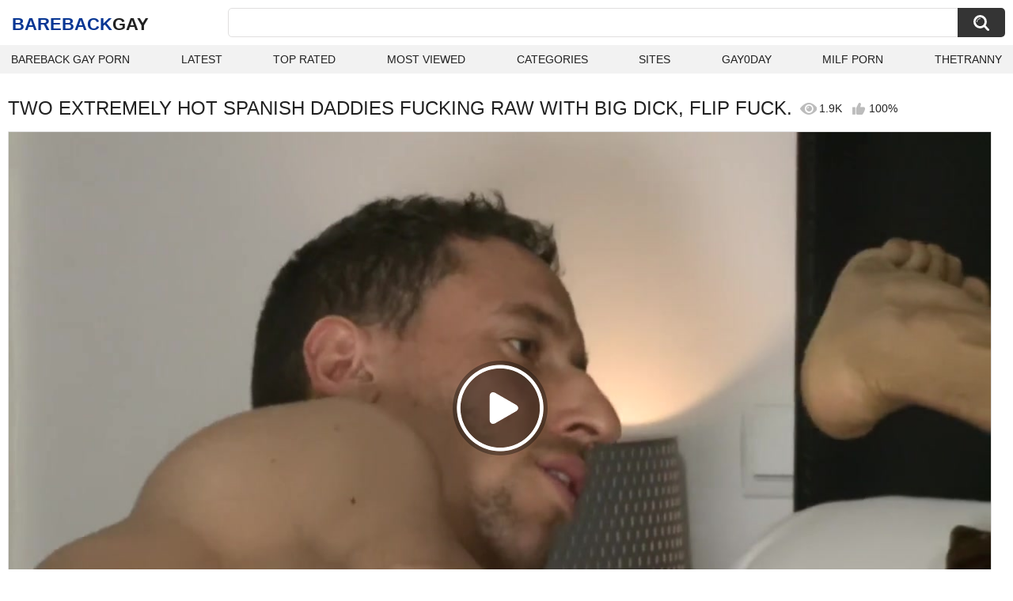

--- FILE ---
content_type: text/html; charset=utf-8
request_url: https://ca3h.com/videos/9951/two-extremely-hot-spanish-daddies-fucking-raw-with-big-dick-flip-fuck/
body_size: 9728
content:
<!DOCTYPE html>
<html lang="en">
<head>
	<title>TWO EXTREMELY HOT SPANISH DADDIES FUCKING RAW WITH BIG DICK, FLIP FUCK. watch online</title>
	<meta http-equiv="Content-Type" content="text/html; charset=utf-8">
	<meta name="description" content="Watch TWO EXTREMELY HOT SPANISH DADDIES FUCKING RAW WITH BIG DICK, FLIP FUCK. bareback gay porn video hd as completely free. Gay xxx TWO EXTREMELY HOT SPANISH DADDIES FUCKING RAW WITH BIG DICK, FLIP FUCK. video">
	<meta name="keywords" content="Bareback, Big Dick, Daddy, Euro, Fetish, Gay, HD Porn, Hunks, Latino, latin, sex, raw, european, athletic, hot, fuck, gay sex, sin condon, sexy, daddy, big dick, tight asshole, flip fuck, spanish">
	<meta name="viewport" content="width=device-width, initial-scale=1">
	<meta name="robots" content=”max-snippet:-1, max-image-preview:large, max-video-preview:-1">
	<link rel="apple-touch-icon" sizes="180x180" href="/apple-touch-icon.png">
	<link rel="icon" type="image/png" sizes="32x32" href="/favicon-32x32.png">
	<link rel="icon" type="image/png" sizes="16x16" href="/favicon-16x16.png">
	<link rel="manifest" href="/site.webmanifest">
	<link rel="icon" href="https://ca3h.com/favicon.ico" type="image/x-icon">
	<link rel="shortcut icon" href="https://ca3h.com/favicon.ico" type="image/x-icon">

	<link href="https://ca3h.com/static/styles/all-responsive-white.css?v=1771890964" rel="stylesheet" type="text/css">
	<link rel="preload" fetchpriority="high" as="image" href="https://ca3h.com/contents/videos_screenshots/9000/9951/preview.jpg">
	<script>
		var pageContext = {
									videoId: '9951',						loginUrl: 'https://ca3h.com/login-required/',
			animation: '200'
		};
	</script>
			<link href="https://ca3h.com/videos/9951/two-extremely-hot-spanish-daddies-fucking-raw-with-big-dick-flip-fuck/" rel="canonical">
	


<script type="application/ld+json">
{
"@context": "https://schema.org",
"@type": "VideoObject",
"name": "TWO EXTREMELY HOT SPANISH DADDIES FUCKING RAW WITH BIG DICK, FLIP FUCK.",
"description": "Watch TWO EXTREMELY HOT SPANISH DADDIES FUCKING RAW WITH BIG DICK, FLIP FUCK. bareback gay porn video hd as completely free. Gay xxx TWO EXTREMELY HOT SPANISH DADDIES FUCKING RAW WITH BIG DICK, FLIP FUCK. video",
"thumbnailUrl": "https://ca3h.com/contents/videos_screenshots/9000/9951/preview.jpg",
"uploadDate": "2023-05-20T02:35:17+00:00",
"duration": "PT18M24S",
"contentUrl": "https://ca3h.com/get_video/video/3/69d42fd7281495638cfd78c5576d38ca/100000/100711/100711_720p.mp4/",
"author" : "https://ca3h.com",
"interactionStatistic": [
{
 "@type": "InteractionCounter",
 "interactionType": "http://schema.org/WatchAction",
 "userInteractionCount": "1898"
},
{
 "@type": "InteractionCounter",
 "interactionType": "http://schema.org/CommentAction",
 "userInteractionCount": "0"
}
],
"keywords": "Bareback, Big Dick, Daddy, Euro, Fetish, Gay, HD Porn, Hunks, Latino, latin, sex, raw, european, athletic, hot, fuck, gay sex, sin condon, sexy, daddy, big dick, tight asshole, flip fuck, spanish",
"thumbnail": {
    "@type": "ImageObject",
    "contentUrl": "https://ca3h.com/contents/videos_screenshots/9000/9951/preview.jpg",
    "creator": {
        "@type": "Person",
        "name": "ca3h.com"
    }
}
}

</script>

</head>
<body>

<div class="container">
	<div class="header">
		<div class="header-inner">
			<div class="logo">
				<a href="https://ca3h.com/" style="font-family: 'Assistant', sans-serif; text-align: center; padding: 0; text-decoration: none; transition: 0.15s ease; color: var(--hover); font-weight: bold; text-transform: uppercase; vertical-align: top; height: 30px; line-height: 30px; font-size: 22px; float: left; margin: 5px 0 0 5px;">BareBack<span style="color: #212121;">Gay</span></a>
			</div>
			<div class="search">
				<form id="search_form" action="https://ca3h.com/search/" method="get" data-url="https://ca3h.com/search/%QUERY%/">
					<span class="search-button">Search</span>
					<div class="search-text"><input type="text" name="q" placeholder="Search" value=""></div>
				</form>
			</div>
		</div>
		<nav>
			<div class="navigation">
				<button class="button">
					<span class="icon">
						<span class="ico-bar"></span>
						<span class="ico-bar"></span>
						<span class="ico-bar"></span>
					</span>
				</button>
								<ul class="primary">
					<li >
						<a href="https://ca3h.com/" id="item1">Bareback Gay Porn</a>
					</li>
					<li >
						<a href="https://ca3h.com/latest-updates/" id="item2">Latest</a>
					</li>
					<li >
						<a href="https://ca3h.com/top-rated/" id="item3">Top Rated</a>
					</li>
					<li >
						<a href="https://ca3h.com/most-popular/" id="item4">Most Viewed</a>
					</li>
																<li >
							<a href="https://ca3h.com/categories/" id="item6">Categories</a>
						</li>
																<li >
							<a href="https://ca3h.com/sites/" id="item7">Sites</a>
						</li>
																																				<li>
							<a href="https://gay0day.com" title="gay porn">Gay0Day</a>
						</li>
						<li>
							<a href="https://zeenite.com" title="milf porn">Milf Porn</a>
						</li>
						<li>
							<a href="https://thetranny.com" title="shemale porn">TheTranny</a>
						</li>

				</ul>
			</div>
		</nav>
	</div>

<div class="content">
	

<div class="headline headline_video">
<h1>TWO EXTREMELY HOT SPANISH DADDIES FUCKING RAW WITH BIG DICK, FLIP FUCK.</h1>
  <span class='headline-views headline-item'>
    <i class='svg-icon icon-view'></i>
    1.9K   
  </span>
  <span class="headline-rate headline-item">
    <i class='svg-icon icon-rate'></i>
    100%
  </span>
</div>

<div class="block-video">

	<div class="video-holder">
    <div class="video-wrap">
      <div class="player">
 
        <div class="player-holder">
                                    <div class="player-wrap" style="width: 100%; height: 0; padding-bottom: 56.25%">
                <div id="kt_player"></div>
              </div>
              <script src="https://ca3h.com/player/kt_player.js?v=8.7.3"></script>
              <script>
                /* <![CDATA[ */
                                  function getEmbed(width, height) {
                    if (width && height) {
                      return '<iframe width="' + width + '" height="' + height + '" src="https://ca3h.com/embed/9951" frameborder="0" allowfullscreen></iframe>';
                    }
                    return '<iframe width="640" height="360" src="https://ca3h.com/embed/9951" frameborder="0" allowfullscreen></iframe>';
                  }
                
                                                var t97327db822 = {
                                      video_id: '9951',                                       video_title: 'TWO EXTREMELY HOT SPANISH DADDIES FUCKING RAW WITH BIG DICK, FLIP FUCK.',                                       video_categories: 'Bareback, Big Dick, Daddy, Euro, Fetish, Gay, HD Porn, Hunks, Latino',                                       video_tags: 'latin, sex, raw, european, athletic, hot, fuck, gay sex, sin condon, sexy, daddy, big dick, tight asshole, flip fuck, spanish',                                       video_models: '',                                       license_code: '$303608710016581',                                       video_url: 'https://ca3h.com/get_video/video/3/69d42fd7281495638cfd78c5576d38ca/100000/100711/100711_720p.mp4/',                                       preview_url: 'https://ca3h.com/contents/videos_screenshots/9000/9951/preview.jpg',                                       disable_preview_resize: 'true',                                       skin: 'youtube.css',                                       logo_position: '0,0',                                       logo_anchor: 'topleft',                                       hide_controlbar: '0',                                       hide_style: 'fade',                                       volume: '0.3',                                       duration: '1104',                                       embed: '0',                                       player_width: '882',                                       player_height: '496.125'                                  };
                                window['player_obj'] = kt_player('kt_player', 'https://ca3h.com/player/kt_player.swf?v=8.7.3', '100%', '100%', t97327db822);
                /* ]]> */
              </script>
                              </div>
      </div>
            <div class="video-info">
        <div class="info-holder">
          <div class="info-buttons">
            <div class="rating-container">
                              <a href="#like" class="rate-like" title="I like this video" data-video-id="9951" data-vote="5">I like this video</a>
                <a href="#dislike" class="rate-dislike" title="I don't like this video" data-video-id="9951" data-vote="0">I don't like this video</a>
                            <div class="rating">
                                
                                
                <span class="voters" data-success="Thank you!" data-error="IP already voted">100% (4 votes)</span>
                <span class="scale-holder positive"><span class="scale" style="width:100%;" data-rating="5.0000" data-votes="4"></span></span>
              </div>
            </div>
                        <div class="tabs-menu">
              <ul>
                <li><a href="#tab_video_info" class="toggle-button">Info</a></li>
                                  <li><a href="#tab_screenshots" class="toggle-button">Screenshots</a></li>
                                <li><a href="#tab_share" class="toggle-button">Share</a></li>
                <li><a href="#tab_comments" class="toggle-button" style="background-color:var(--hover); color:#fff;">Comments (0)</a></li>
              </ul>
            </div>
          </div>
          <div id="tab_video_info" class="tab-content hidden">
            <div class="block-details">
                            <div class="info">
                <div class="item">
                  <span>Duration: <em>18:24</em></span>
                  <span>Views: <em>1.9K</em></span>
                  <span>Submitted: <em>2 years ago</em></span>
                                  </div>
<div class="item">
<em>Watch TWO EXTREMELY HOT SPANISH DADDIES FUCKING RAW WITH BIG DICK, FLIP FUCK. bareback gay porn video hd as completely free. Gay xxx TWO EXTREMELY HOT SPANISH DADDIES FUCKING RAW WITH BIG DICK, FLIP FUCK. video</em>
</div>
                                                  <div class="item">
                    Categories:
                  <a href="https://ca3h.com/categories/bareback/">Bareback</a>
                  <a href="https://ca3h.com/categories/big-dick/">Big Dick</a>
                  <a href="https://ca3h.com/categories/daddy/">Daddy</a>
                  <a href="https://ca3h.com/categories/euro/">Euro</a>
                  <a href="https://ca3h.com/categories/fetish/">Fetish</a>
                  <a href="https://ca3h.com/categories/gay/">Gay</a>
                  <a href="https://ca3h.com/categories/hd-porn/">HD Porn</a>
                  <a href="https://ca3h.com/categories/hunks/">Hunks</a>
                  <a href="https://ca3h.com/categories/latino/">Latino</a>
                          </div>
                                                  <div class="item">
                    Tags:
                                          <a href="https://ca3h.com/tags/latin/">latin</a>
                                          <a href="https://ca3h.com/tags/sex/">sex</a>
                                          <a href="https://ca3h.com/tags/raw/">raw</a>
                                          <a href="https://ca3h.com/tags/european/">european</a>
                                          <a href="https://ca3h.com/tags/athletic/">athletic</a>
                                          <a href="https://ca3h.com/tags/hot/">hot</a>
                                          <a href="https://ca3h.com/tags/fuck/">fuck</a>
                                          <a href="https://ca3h.com/tags/gay-sex/">gay sex</a>
                                          <a href="https://ca3h.com/tags/sin-condon/">sin condon</a>
                                          <a href="https://ca3h.com/tags/sexy/">sexy</a>
                                          <a href="https://ca3h.com/tags/daddy/">daddy</a>
                                          <a href="https://ca3h.com/tags/big-dick/">big dick</a>
                                          <a href="https://ca3h.com/tags/tight-asshole/">tight asshole</a>
                                          <a href="https://ca3h.com/tags/flip-fuck/">flip fuck</a>
                                          <a href="https://ca3h.com/tags/spanish/">spanish</a>
                                      </div>
                                                				              </div>
            </div>
          </div>
                      <div id="tab_screenshots" class="tab-content hidden">
              <div class="block-screenshots">
                                                      <a href="https://ca3h.com/get_file/0/cc0358a635e5653874d299c5a9830f58/9000/9951/screenshots/1.jpg/" class="item" rel="screenshots" target="_blank" title="TWO EXTREMELY HOT SPANISH DADDIES FUCKING RAW WITH BIG DICK, FLIP FUCK. - 1 image">
                      <img loading="lazy" class="thumb" src="https://ca3h.com/contents/videos_screenshots/9000/9951/320x180/1.jpg" width="320" height="180" alt="TWO EXTREMELY HOT SPANISH DADDIES FUCKING RAW WITH BIG DICK, FLIP FUCK. - 1 image">
                    </a>
                                                                        <a href="https://ca3h.com/get_file/0/31c10374b9a32a3a0665d14d1e580e48/9000/9951/screenshots/2.jpg/" class="item" rel="screenshots" target="_blank" title="TWO EXTREMELY HOT SPANISH DADDIES FUCKING RAW WITH BIG DICK, FLIP FUCK. - 2 image">
                      <img loading="lazy" class="thumb" src="https://ca3h.com/contents/videos_screenshots/9000/9951/320x180/2.jpg" width="320" height="180" alt="TWO EXTREMELY HOT SPANISH DADDIES FUCKING RAW WITH BIG DICK, FLIP FUCK. - 2 image">
                    </a>
                                                                        <a href="https://ca3h.com/get_file/0/d85c0d51c2f763cad55f01f3e483af19/9000/9951/screenshots/3.jpg/" class="item" rel="screenshots" target="_blank" title="TWO EXTREMELY HOT SPANISH DADDIES FUCKING RAW WITH BIG DICK, FLIP FUCK. - 3 image">
                      <img loading="lazy" class="thumb" src="https://ca3h.com/contents/videos_screenshots/9000/9951/320x180/3.jpg" width="320" height="180" alt="TWO EXTREMELY HOT SPANISH DADDIES FUCKING RAW WITH BIG DICK, FLIP FUCK. - 3 image">
                    </a>
                                                </div>
            </div>
                    <div id="tab_share" class="tab-content hidden">
            <div class="block-share">
              <form>
                <div class="row">
                  <label for="share_link" class="field-label">Link to this video</label>
                  <input type="text" id="share_link" class="textfield middle" value="https://ca3h.com/videos/9951/two-extremely-hot-spanish-daddies-fucking-raw-with-big-dick-flip-fuck/" readonly>
                </div>
                <div class="row">
                  <label for="share_bb_code" class="field-label">BB code</label>
                  <input type="text" id="share_bb_code" class="textfield" value="[url=https://ca3h.com/videos/9951/two-extremely-hot-spanish-daddies-fucking-raw-with-big-dick-flip-fuck/]TWO EXTREMELY HOT SPANISH DADDIES FUCKING RAW WITH BIG DICK, FLIP FUCK.[/url]" readonly>
                </div>
                              </form>
            </div>
          </div>
          <div id="tab_comments" class="tab-content hidden">
            	
<div class="block-comments" data-block-id="video_comments_video_comments">
	<form method="post">
									<a href="#add_comment" class="toggle-button">Add comment</a>
							<label class="field-label">Comments</label>
		<span class="hint">
																				Be the first one to comment!
					</span>

					<div class="success hidden">
				Thank you! Your comment has been submitted for review.
			</div>
			<div class="block-new-comment">
				<div class="generic-error hidden"></div>
				<div>
					<div class="row">
						<label for="comment_message" class="field-label required">Comment</label>
							<textarea class="textarea" id="comment_message" name="comment" rows="3" placeholder=""></textarea>
							<div class="field-error down"></div>
					</div>
					<div class="bottom">
													<input type="hidden" name="action" value="add_comment">
							<input type="hidden" name="video_id" value="9951">
							<input type="submit" class="submit" value="Send">
											</div>
				</div>
			</div>
			</form>

	<div class="list-comments hidden">
	<div id="video_comments_video_comments">
		<div class="margin-fix" id="video_comments_video_comments_items">
					</div>

								</div>
</div></div>


          </div>
        </div>
      </div>
	  </div>
	</div>
</div>

	<div class="related-videos" id="list_videos_related_videos">
	<ul class="list-sort" id="list_videos_related_videos_filter_list">
					<li><span>Related Videos</span></li>
		
		
			</ul>
			<div class="box">
	<div class="list-videos">
		<div class="margin-fix" id="list_videos_related_videos_items">
															<div class="item videorelatedunder  ">
						<a href="https://ca3h.com/videos/874/australian-amateur-daddies-hot-connected-fuck-at-home-hung-raw-bareback-sex/" title="Australian Amateur Daddies Hot Connected Fuck At Home - Hung Raw Bareback Sex" data-rt="1:666b145e147500c0e495436f30b65f53:0:874:1:" target="_blank">
							<div class="img">
																	<img class="thumb lazy-load" src="[data-uri]" data-original="https://ca3h.com/contents/videos_screenshots/0/874/320x180/1.jpg" data-webp="https://ca3h.com/contents/videos_screenshots/0/874/336x189/1.jpg" alt="Australian Amateur Daddies Hot Connected Fuck At Home - Hung Raw Bareback Sex"    width="320" height="180">
																																																	<div class="duration">10:14</div>
							</div>
							<strong class="title">
								Australian Amateur Daddies Hot Connected Fuck At Home - Hung Raw Bareback Sex
							</strong>
							<div class="wrap">
								<div class="views">4.1K</div>

																								<div class="rating positive">
									100%
								</div>

							</div>
						</a>
											</div>
									<div class="item videorelatedunder  ">
						<a href="https://ca3h.com/videos/13184/two-daddies-flip-fuck/" title="Two Daddies Flip Fuck" data-rt="2:666b145e147500c0e495436f30b65f53:0:13184:1:" target="_blank">
							<div class="img">
																	<img class="thumb lazy-load" src="[data-uri]" data-original="https://ca3h.com/contents/videos_screenshots/13000/13184/320x180/1.jpg" data-webp="https://ca3h.com/contents/videos_screenshots/13000/13184/336x189/1.jpg" alt="Two Daddies Flip Fuck"    width="320" height="180">
																																																	<div class="duration">24:03</div>
							</div>
							<strong class="title">
								Two Daddies Flip Fuck
							</strong>
							<div class="wrap">
								<div class="views">1.5K</div>

																								<div class="rating positive">
									100%
								</div>

							</div>
						</a>
											</div>
									<div class="item videorelatedunder  ">
						<a href="https://ca3h.com/videos/11531/atlas-scott-bareback-daddies-flip-flop-fuck/" title="Atlas & Scott Bareback Daddies Flip Flop Fuck" data-rt="3:666b145e147500c0e495436f30b65f53:0:11531:1:" target="_blank">
							<div class="img">
																	<img class="thumb lazy-load" src="[data-uri]" data-original="https://ca3h.com/contents/videos_screenshots/11000/11531/320x180/1.jpg" data-webp="https://ca3h.com/contents/videos_screenshots/11000/11531/336x189/1.jpg" alt="Atlas & Scott Bareback Daddies Flip Flop Fuck"    width="320" height="180">
																																																	<div class="duration">21:04</div>
							</div>
							<strong class="title">
								Atlas & Scott Bareback Daddies Flip Flop Fuck
							</strong>
							<div class="wrap">
								<div class="views">2.3K</div>

																								<div class="rating positive">
									100%
								</div>

							</div>
						</a>
											</div>
									<div class="item videorelatedunder  ">
						<a href="https://ca3h.com/videos/11857/big-dick-lucio-saints-fuck-hot-bottom-andy-star/" title="Big Dick Lucio Saints Fuck Hot Bottom Andy Star" data-rt="4:666b145e147500c0e495436f30b65f53:0:11857:1:" target="_blank">
							<div class="img">
																	<img class="thumb lazy-load" src="[data-uri]" data-original="https://ca3h.com/contents/videos_screenshots/11000/11857/320x180/2.jpg" data-webp="https://ca3h.com/contents/videos_screenshots/11000/11857/336x189/2.jpg" alt="Big Dick Lucio Saints Fuck Hot Bottom Andy Star"    width="320" height="180">
																																																	<div class="duration">20:00</div>
							</div>
							<strong class="title">
								Big Dick Lucio Saints Fuck Hot Bottom Andy Star
							</strong>
							<div class="wrap">
								<div class="views">934</div>

																								<div class="rating positive">
									0%
								</div>

							</div>
						</a>
											</div>
									<div class="item videorelatedunder  ">
						<a href="https://ca3h.com/videos/767/your-hot-juice-from-your-gigantic-cock-to-suck-makes-me-extremely-hot-and-i-squirt-now-too/" title="Your hot juice from your gigantic cock to suck makes me extremely hot and I squirt now too!" data-rt="5:666b145e147500c0e495436f30b65f53:0:767:1:" target="_blank">
							<div class="img">
																	<img class="thumb lazy-load" src="[data-uri]" data-original="https://ca3h.com/contents/videos_screenshots/0/767/320x180/12.jpg" data-webp="https://ca3h.com/contents/videos_screenshots/0/767/336x189/12.jpg" alt="Your hot juice from your gigantic cock to suck makes me extremely hot and I squirt now too!"    width="320" height="180">
																																																	<div class="duration">13:47</div>
							</div>
							<strong class="title">
								Your hot juice from your gigantic cock to suck makes me extremely hot and I squirt now too!
							</strong>
							<div class="wrap">
								<div class="views">382</div>

																								<div class="rating positive">
									100%
								</div>

							</div>
						</a>
											</div>
									<div class="item videorelatedunder  ">
						<a href="https://ca3h.com/videos/1727/muscle-hunk-daddys-boy-kinky-threeway-pov-bareback-anal-big-dick-sucking-rimming-ass-hot-fucking/" title="Muscle Hunk Daddys Boy Kinky Threeway POV Bareback Anal Big Dick Sucking, Rimming Ass, Hot Fucking" data-rt="6:666b145e147500c0e495436f30b65f53:0:1727:1:" target="_blank">
							<div class="img">
																	<img class="thumb lazy-load" src="[data-uri]" data-original="https://ca3h.com/contents/videos_screenshots/1000/1727/320x180/6.jpg" data-webp="https://ca3h.com/contents/videos_screenshots/1000/1727/336x189/6.jpg" alt="Muscle Hunk Daddys Boy Kinky Threeway POV Bareback Anal Big Dick Sucking, Rimming Ass, Hot Fucking"    width="320" height="180">
																																																	<div class="duration">20:20</div>
							</div>
							<strong class="title">
								Muscle Hunk Daddys Boy Kinky Threeway POV Bareback Anal Big Dick Sucking, Rimming Ass, Hot Fucking
							</strong>
							<div class="wrap">
								<div class="views">3.9K</div>

																								<div class="rating positive">
									100%
								</div>

							</div>
						</a>
											</div>
									<div class="item videorelatedunder  ">
						<a href="https://ca3h.com/videos/13013/two-hot-mature-daddies-suck-and-fuck-in-a-bedroom/" title="Two hot mature Daddies Suck and Fuck in a bedroom" data-rt="7:666b145e147500c0e495436f30b65f53:0:13013:1:" target="_blank">
							<div class="img">
																	<img class="thumb lazy-load" src="[data-uri]" data-original="https://ca3h.com/contents/videos_screenshots/13000/13013/320x180/2.jpg" data-webp="https://ca3h.com/contents/videos_screenshots/13000/13013/336x189/2.jpg" alt="Two hot mature Daddies Suck and Fuck in a bedroom"    width="320" height="180">
																																																	<div class="duration">19:46</div>
							</div>
							<strong class="title">
								Two hot mature Daddies Suck and Fuck in a bedroom
							</strong>
							<div class="wrap">
								<div class="views">1.5K</div>

																								<div class="rating positive">
									80%
								</div>

							</div>
						</a>
											</div>
									<div class="item videorelatedunder  ">
						<a href="https://ca3h.com/videos/9801/hard-and-hot-muscle-spanish/" title="Hard and Hot Muscle Spanish" data-rt="8:666b145e147500c0e495436f30b65f53:0:9801:1:" target="_blank">
							<div class="img">
																	<img class="thumb lazy-load" src="[data-uri]" data-original="https://ca3h.com/contents/videos_screenshots/9000/9801/320x180/1.jpg" data-webp="https://ca3h.com/contents/videos_screenshots/9000/9801/336x189/1.jpg" alt="Hard and Hot Muscle Spanish"    width="320" height="180">
																																																	<div class="duration">24:40</div>
							</div>
							<strong class="title">
								Hard and Hot Muscle Spanish
							</strong>
							<div class="wrap">
								<div class="views">1.1K</div>

																								<div class="rating positive">
									100%
								</div>

							</div>
						</a>
											</div>
									<div class="item videorelatedunder  ">
						<a href="https://ca3h.com/videos/11489/hot-school-good-boy-videos-big-dick-twink-big-boy-crush-hot-bareback/" title="hot school good boy videos - big dick twink big boy crush hot bareback" data-rt="9:666b145e147500c0e495436f30b65f53:0:11489:1:" target="_blank">
							<div class="img">
																	<img class="thumb lazy-load" src="[data-uri]" data-original="https://ca3h.com/contents/videos_screenshots/11000/11489/320x180/1.jpg" data-webp="https://ca3h.com/contents/videos_screenshots/11000/11489/336x189/1.jpg" alt="hot school good boy videos - big dick twink big boy crush hot bareback"    width="320" height="180">
																																																	<div class="duration">10:19</div>
							</div>
							<strong class="title">
								hot school good boy videos - big dick twink big boy crush hot bareback
							</strong>
							<div class="wrap">
								<div class="views">5.0K</div>

																								<div class="rating positive">
									88%
								</div>

							</div>
						</a>
											</div>
									<div class="item videorelatedunder  ">
						<a href="https://ca3h.com/videos/3809/3-way-raw-flip-fucking-w-leo-and-august/" title="3-way Raw Flip Fucking w/ Leo and August" data-rt="10:666b145e147500c0e495436f30b65f53:0:3809:1:" target="_blank">
							<div class="img">
																	<img class="thumb lazy-load" src="[data-uri]" data-original="https://ca3h.com/contents/videos_screenshots/3000/3809/320x180/5.jpg" data-webp="https://ca3h.com/contents/videos_screenshots/3000/3809/336x189/5.jpg" alt="3-way Raw Flip Fucking w/ Leo and August"    width="320" height="180">
																																																	<div class="duration">21:45</div>
							</div>
							<strong class="title">
								3-way Raw Flip Fucking w/ Leo and August
							</strong>
							<div class="wrap">
								<div class="views">1.2K</div>

																								<div class="rating positive">
									100%
								</div>

							</div>
						</a>
											</div>
									<div class="item videorelatedunder  ">
						<a href="https://ca3h.com/videos/12061/blm-raw-flip-fucking-and-facial/" title="BLM Raw Flip Fucking and Facial" data-rt="11:666b145e147500c0e495436f30b65f53:0:12061:1:" target="_blank">
							<div class="img">
																	<img class="thumb lazy-load" src="[data-uri]" data-original="https://ca3h.com/contents/videos_screenshots/12000/12061/320x180/3.jpg" data-webp="https://ca3h.com/contents/videos_screenshots/12000/12061/336x189/3.jpg" alt="BLM Raw Flip Fucking and Facial"    width="320" height="180">
																																																	<div class="duration">23:43</div>
							</div>
							<strong class="title">
								BLM Raw Flip Fucking and Facial
							</strong>
							<div class="wrap">
								<div class="views">691</div>

																								<div class="rating positive">
									0%
								</div>

							</div>
						</a>
											</div>
									<div class="item videorelatedunder  ">
						<a href="https://ca3h.com/videos/6127/daddys-boy-kinky-bareback-pov-threesome-big-dick-muscle-hunks-hairy-daddy-play-hot-anal-fuck/" title="Daddys Boy Kinky Bareback POV Threesome Big Dick Muscle Hunks & Hairy Daddy Play & Hot Anal Fuck" data-rt="12:666b145e147500c0e495436f30b65f53:0:6127:1:" target="_blank">
							<div class="img">
																	<img class="thumb lazy-load" src="[data-uri]" data-original="https://ca3h.com/contents/videos_screenshots/6000/6127/320x180/12.jpg" data-webp="https://ca3h.com/contents/videos_screenshots/6000/6127/336x189/12.jpg" alt="Daddys Boy Kinky Bareback POV Threesome Big Dick Muscle Hunks & Hairy Daddy Play & Hot Anal Fuck"    width="320" height="180">
																																																	<div class="duration">29:57</div>
							</div>
							<strong class="title">
								Daddys Boy Kinky Bareback POV Threesome Big Dick Muscle Hunks & Hairy Daddy Play & Hot Anal Fuck
							</strong>
							<div class="wrap">
								<div class="views">6.0K</div>

																								<div class="rating positive">
									77%
								</div>

							</div>
						</a>
											</div>
									<div class="item videorelatedunder  ">
						<a href="https://ca3h.com/videos/12927/raw-sex-is-the-best-solution-for-this-extremely-horny-twink/" title="Raw sex is the best solution for this extremely horny twink" data-rt="13:666b145e147500c0e495436f30b65f53:0:12927:1:" target="_blank">
							<div class="img">
																	<img class="thumb lazy-load" src="[data-uri]" data-original="https://ca3h.com/contents/videos_screenshots/12000/12927/320x180/2.jpg" data-webp="https://ca3h.com/contents/videos_screenshots/12000/12927/336x189/2.jpg" alt="Raw sex is the best solution for this extremely horny twink"    width="320" height="180">
																																																	<div class="duration">10:06</div>
							</div>
							<strong class="title">
								Raw sex is the best solution for this extremely horny twink
							</strong>
							<div class="wrap">
								<div class="views">286</div>

																								<div class="rating positive">
									100%
								</div>

							</div>
						</a>
											</div>
									<div class="item videorelatedunder  ">
						<a href="https://ca3h.com/videos/2084/deeply-connected-raw-barebacking-passionate-amateur-sex-as-2-australian-daddies-fuck/" title="Deeply Connected Raw Barebacking Passionate Amateur Sex As 2 Australian Daddies Fuck" data-rt="14:666b145e147500c0e495436f30b65f53:0:2084:1:" target="_blank">
							<div class="img">
																	<img class="thumb lazy-load" src="[data-uri]" data-original="https://ca3h.com/contents/videos_screenshots/2000/2084/320x180/1.jpg" data-webp="https://ca3h.com/contents/videos_screenshots/2000/2084/336x189/1.jpg" alt="Deeply Connected Raw Barebacking Passionate Amateur Sex As 2 Australian Daddies Fuck"    width="320" height="180">
																																																	<div class="duration">10:14</div>
							</div>
							<strong class="title">
								Deeply Connected Raw Barebacking Passionate Amateur Sex As 2 Australian Daddies Fuck
							</strong>
							<div class="wrap">
								<div class="views">879</div>

																								<div class="rating positive">
									100%
								</div>

							</div>
						</a>
											</div>
									<div class="item videorelatedunder  ">
						<a href="https://ca3h.com/videos/3387/brian-leo-mason-3-way-raw-flip-fucking-part-1/" title="Brian, Leo & Mason 3-Way Raw Flip-Fucking PART 1" data-rt="15:666b145e147500c0e495436f30b65f53:0:3387:1:" target="_blank">
							<div class="img">
																	<img class="thumb lazy-load" src="[data-uri]" data-original="https://ca3h.com/contents/videos_screenshots/3000/3387/320x180/3.jpg" data-webp="https://ca3h.com/contents/videos_screenshots/3000/3387/336x189/3.jpg" alt="Brian, Leo & Mason 3-Way Raw Flip-Fucking PART 1"    width="320" height="180">
																																																	<div class="duration">15:37</div>
							</div>
							<strong class="title">
								Brian, Leo & Mason 3-Way Raw Flip-Fucking PART 1
							</strong>
							<div class="wrap">
								<div class="views">989</div>

																								<div class="rating positive">
									100%
								</div>

							</div>
						</a>
											</div>
									<div class="item videorelatedunder  ">
						<a href="https://ca3h.com/videos/4206/threesome-super-hot-fucking-flip-flop-cum-eating/" title="Threesome, Super Hot Fucking, Flip-Flop, Cum Eating" data-rt="16:666b145e147500c0e495436f30b65f53:0:4206:1:" target="_blank">
							<div class="img">
																	<img class="thumb lazy-load" src="[data-uri]" data-original="https://ca3h.com/contents/videos_screenshots/4000/4206/320x180/6.jpg" data-webp="https://ca3h.com/contents/videos_screenshots/4000/4206/336x189/6.jpg" alt="Threesome, Super Hot Fucking, Flip-Flop, Cum Eating"    width="320" height="180">
																																																	<div class="duration">17:04</div>
							</div>
							<strong class="title">
								Threesome, Super Hot Fucking, Flip-Flop, Cum Eating
							</strong>
							<div class="wrap">
								<div class="views">1.6K</div>

																								<div class="rating positive">
									100%
								</div>

							</div>
						</a>
											</div>
									<div class="item videorelatedunder  ">
						<a href="https://ca3h.com/videos/2929/inexperienced-naughty-boy-loves-to-play-with-his-big-toy-uncut-cum-big-dick-teenager-hot/" title="Inexperienced Naughty Boy Loves to Play with his Big Toy / Uncut / Cum / Big Dick / Teenager / Hot" data-rt="17:666b145e147500c0e495436f30b65f53:0:2929:1:" target="_blank">
							<div class="img">
																	<img class="thumb lazy-load" src="[data-uri]" data-original="https://ca3h.com/contents/videos_screenshots/2000/2929/320x180/9.jpg" data-webp="https://ca3h.com/contents/videos_screenshots/2000/2929/336x189/9.jpg" alt="Inexperienced Naughty Boy Loves to Play with his Big Toy / Uncut / Cum / Big Dick / Teenager / Hot"    width="320" height="180">
																																																	<div class="duration">17:18</div>
							</div>
							<strong class="title">
								Inexperienced Naughty Boy Loves to Play with his Big Toy / Uncut / Cum / Big Dick / Teenager / Hot
							</strong>
							<div class="wrap">
								<div class="views">2.8K</div>

																								<div class="rating positive">
									100%
								</div>

							</div>
						</a>
											</div>
									<div class="item videorelatedunder  ">
						<a href="https://ca3h.com/videos/11335/ricky-larkin-dante-colle-hot-fucking-flip-flop-foot-fetish/" title="Ricky Larkin & Dante Colle - Hot Fucking, Flip-Flop & Foot Fetish" data-rt="18:666b145e147500c0e495436f30b65f53:0:11335:1:" target="_blank">
							<div class="img">
																	<img class="thumb lazy-load" src="[data-uri]" data-original="https://ca3h.com/contents/videos_screenshots/11000/11335/320x180/1.jpg" data-webp="https://ca3h.com/contents/videos_screenshots/11000/11335/336x189/1.jpg" alt="Ricky Larkin & Dante Colle - Hot Fucking, Flip-Flop & Foot Fetish"    width="320" height="180">
																																																	<div class="duration">25:48</div>
							</div>
							<strong class="title">
								Ricky Larkin & Dante Colle - Hot Fucking, Flip-Flop & Foot Fetish
							</strong>
							<div class="wrap">
								<div class="views">1.5K</div>

																								<div class="rating positive">
									100%
								</div>

							</div>
						</a>
											</div>
				
					<div class="item videorelatedunder  ">
						<a href="https://ca3h.com/videos/4294/big-trucker-bear-flip-fuck/" title="BIG TRUCKER BEAR FLIP FUCK" data-rt="19:666b145e147500c0e495436f30b65f53:0:4294:1:" target="_blank">
							<div class="img">
																	<img class="thumb lazy-load" src="[data-uri]" data-original="https://ca3h.com/contents/videos_screenshots/4000/4294/320x180/8.jpg" data-webp="https://ca3h.com/contents/videos_screenshots/4000/4294/336x189/8.jpg" alt="BIG TRUCKER BEAR FLIP FUCK"    width="320" height="180">
																																																	<div class="duration">12:46</div>
							</div>
							<strong class="title">
								BIG TRUCKER BEAR FLIP FUCK
							</strong>
							<div class="wrap">
								<div class="views">664</div>

																								<div class="rating positive">
									100%
								</div>

							</div>
						</a>
											</div>
									<div class="item videorelatedunder  ">
						<a href="https://ca3h.com/videos/73/two-extremely-handsome-inexperienced-men-have-incredibly-hot-gay-sex-with-blowjob-and-cumshot/" title="Two extremely handsome inexperienced men have incredibly hot gay sex with blowjob and cumshot" data-rt="20:666b145e147500c0e495436f30b65f53:0:73:1:" target="_blank">
							<div class="img">
																	<img class="thumb lazy-load" src="[data-uri]" data-original="https://ca3h.com/contents/videos_screenshots/0/73/320x180/2.jpg" data-webp="https://ca3h.com/contents/videos_screenshots/0/73/336x189/2.jpg" alt="Two extremely handsome inexperienced men have incredibly hot gay sex with blowjob and cumshot"    width="320" height="180">
																																																	<div class="duration">18:44</div>
							</div>
							<strong class="title">
								Two extremely handsome inexperienced men have incredibly hot gay sex with blowjob and cumshot
							</strong>
							<div class="wrap">
								<div class="views">2.4K</div>

																								<div class="rating positive">
									71%
								</div>

							</div>
						</a>
											</div>
									<div class="item videorelatedunder  ">
						<a href="https://ca3h.com/videos/11370/salvador-and-wilson-raw-flip-fuck/" title="Salvador and Wilson Raw Flip Fuck" data-rt="21:666b145e147500c0e495436f30b65f53:0:11370:1:" target="_blank">
							<div class="img">
																	<img class="thumb lazy-load" src="[data-uri]" data-original="https://ca3h.com/contents/videos_screenshots/11000/11370/320x180/3.jpg" data-webp="https://ca3h.com/contents/videos_screenshots/11000/11370/336x189/3.jpg" alt="Salvador and Wilson Raw Flip Fuck"    width="320" height="180">
																																																	<div class="duration">15:40</div>
							</div>
							<strong class="title">
								Salvador and Wilson Raw Flip Fuck
							</strong>
							<div class="wrap">
								<div class="views">907</div>

																								<div class="rating positive">
									100%
								</div>

							</div>
						</a>
											</div>
									<div class="item videorelatedunder  ">
						<a href="https://ca3h.com/videos/11374/salvador-and-hans-raw-flip-fuck/" title="Salvador and Hans Raw Flip Fuck" data-rt="22:666b145e147500c0e495436f30b65f53:0:11374:1:" target="_blank">
							<div class="img">
																	<img class="thumb lazy-load" src="[data-uri]" data-original="https://ca3h.com/contents/videos_screenshots/11000/11374/320x180/2.jpg" data-webp="https://ca3h.com/contents/videos_screenshots/11000/11374/336x189/2.jpg" alt="Salvador and Hans Raw Flip Fuck"    width="320" height="180">
																																																	<div class="duration">19:46</div>
							</div>
							<strong class="title">
								Salvador and Hans Raw Flip Fuck
							</strong>
							<div class="wrap">
								<div class="views">1.4K</div>

																								<div class="rating positive">
									75%
								</div>

							</div>
						</a>
											</div>
									<div class="item videorelatedunder  ">
						<a href="https://ca3h.com/videos/11792/salvador-and-manuel-raw-flip-fuck/" title="Salvador and Manuel Raw Flip Fuck" data-rt="23:666b145e147500c0e495436f30b65f53:0:11792:1:" target="_blank">
							<div class="img">
																	<img class="thumb lazy-load" src="[data-uri]" data-original="https://ca3h.com/contents/videos_screenshots/11000/11792/320x180/3.jpg" data-webp="https://ca3h.com/contents/videos_screenshots/11000/11792/336x189/3.jpg" alt="Salvador and Manuel Raw Flip Fuck"    width="320" height="180">
																																																	<div class="duration">15:43</div>
							</div>
							<strong class="title">
								Salvador and Manuel Raw Flip Fuck
							</strong>
							<div class="wrap">
								<div class="views">1.8K</div>

																								<div class="rating positive">
									100%
								</div>

							</div>
						</a>
											</div>
									<div class="item videorelatedunder  ">
						<a href="https://ca3h.com/videos/778/black-well-built-stud-charms-his-neighbor-with-his-extremely-hard-and-big-cock-and-fucks-him-deep-in-his-asshole/" title="Black well built stud charms his neighbor with his extremely hard and big cock and fucks him deep in his asshole" data-rt="24:666b145e147500c0e495436f30b65f53:0:778:1:" target="_blank">
							<div class="img">
																	<img class="thumb lazy-load" src="[data-uri]" data-original="https://ca3h.com/contents/videos_screenshots/0/778/320x180/9.jpg" data-webp="https://ca3h.com/contents/videos_screenshots/0/778/336x189/9.jpg" alt="Black well built stud charms his neighbor with his extremely hard and big cock and fucks him deep in his asshole"    width="320" height="180">
																																																	<div class="duration">23:37</div>
							</div>
							<strong class="title">
								Black well built stud charms his neighbor with his extremely hard and big cock and fucks him deep in his asshole
							</strong>
							<div class="wrap">
								<div class="views">2.9K</div>

																								<div class="rating positive">
									100%
								</div>

							</div>
						</a>
											</div>
									<div class="item videorelatedunder  ">
						<a href="https://ca3h.com/videos/5388/raw-flip-fuck-3way-after-gym-part-1/" title="Raw Flip-Fuck 3Way after Gym PART 1" data-rt="25:666b145e147500c0e495436f30b65f53:0:5388:1:" target="_blank">
							<div class="img">
																	<img class="thumb lazy-load" src="[data-uri]" data-original="https://ca3h.com/contents/videos_screenshots/5000/5388/320x180/1.jpg" data-webp="https://ca3h.com/contents/videos_screenshots/5000/5388/336x189/1.jpg" alt="Raw Flip-Fuck 3Way after Gym PART 1"    width="320" height="180">
																																																	<div class="duration">15:40</div>
							</div>
							<strong class="title">
								Raw Flip-Fuck 3Way after Gym PART 1
							</strong>
							<div class="wrap">
								<div class="views">1.8K</div>

																								<div class="rating positive">
									50%
								</div>

							</div>
						</a>
											</div>
									<div class="item videorelatedunder  ">
						<a href="https://ca3h.com/videos/14290/lems-and-roman-tik-flip-fuck-raw/" title="Lems and Roman Tik Flip Fuck Raw" data-rt="26:666b145e147500c0e495436f30b65f53:0:14290:1:" target="_blank">
							<div class="img">
																	<img class="thumb lazy-load" src="[data-uri]" data-original="https://ca3h.com/contents/videos_screenshots/14000/14290/320x180/14.jpg" data-webp="https://ca3h.com/contents/videos_screenshots/14000/14290/336x189/14.jpg" alt="Lems and Roman Tik Flip Fuck Raw"    width="320" height="180">
																																																	<div class="duration">2:23</div>
							</div>
							<strong class="title">
								Lems and Roman Tik Flip Fuck Raw
							</strong>
							<div class="wrap">
								<div class="views">239</div>

																								<div class="rating positive">
									0%
								</div>

							</div>
						</a>
											</div>
									<div class="item videorelatedunder  ">
						<a href="https://ca3h.com/videos/3241/flip-fuck-w-str8-mark-simultaneous-fucking/" title="Flip fuck w Str8 Mark, simultaneous fucking" data-rt="27:666b145e147500c0e495436f30b65f53:0:3241:1:" target="_blank">
							<div class="img">
																	<img class="thumb lazy-load" src="[data-uri]" data-original="https://ca3h.com/contents/videos_screenshots/3000/3241/320x180/4.jpg" data-webp="https://ca3h.com/contents/videos_screenshots/3000/3241/336x189/4.jpg" alt="Flip fuck w Str8 Mark, simultaneous fucking"    width="320" height="180">
																																																	<div class="duration">25:33</div>
							</div>
							<strong class="title">
								Flip fuck w Str8 Mark, simultaneous fucking
							</strong>
							<div class="wrap">
								<div class="views">550</div>

																								<div class="rating positive">
									0%
								</div>

							</div>
						</a>
											</div>
									<div class="item videorelatedunder  ">
						<a href="https://ca3h.com/videos/12063/active-duty-flip-fuck-caught-on-cam-james-wildwood-takes-airforce-dick/" title="Active Duty Flip Fuck Caught on Cam: James Wildwood Takes Airforce Dick" data-rt="28:666b145e147500c0e495436f30b65f53:0:12063:1:" target="_blank">
							<div class="img">
																	<img class="thumb lazy-load" src="[data-uri]" data-original="https://ca3h.com/contents/videos_screenshots/12000/12063/320x180/1.jpg" data-webp="https://ca3h.com/contents/videos_screenshots/12000/12063/336x189/1.jpg" alt="Active Duty Flip Fuck Caught on Cam: James Wildwood Takes Airforce Dick"    width="320" height="180">
																																																	<div class="duration">17:50</div>
							</div>
							<strong class="title">
								Active Duty Flip Fuck Caught on Cam: James Wildwood Takes Airforce Dick
							</strong>
							<div class="wrap">
								<div class="views">863</div>

																								<div class="rating positive">
									100%
								</div>

							</div>
						</a>
											</div>
									<div class="item videorelatedunder  ">
						<a href="https://ca3h.com/videos/8054/clark-davis-wess-russel-flip-fuck-raw/" title="Clark Davis & Wess Russel Flip Fuck Raw" data-rt="29:666b145e147500c0e495436f30b65f53:0:8054:1:" target="_blank">
							<div class="img">
																	<img class="thumb lazy-load" src="[data-uri]" data-original="https://ca3h.com/contents/videos_screenshots/8000/8054/320x180/2.jpg" data-webp="https://ca3h.com/contents/videos_screenshots/8000/8054/336x189/2.jpg" alt="Clark Davis & Wess Russel Flip Fuck Raw"    width="320" height="180">
																																																	<div class="duration">20:36</div>
							</div>
							<strong class="title">
								Clark Davis & Wess Russel Flip Fuck Raw
							</strong>
							<div class="wrap">
								<div class="views">747</div>

																								<div class="rating positive">
									100%
								</div>

							</div>
						</a>
											</div>
									<div class="item videorelatedunder  ">
						<a href="https://ca3h.com/videos/9876/jack-miles-and-jay-david-flip-fuck-raw/" title="Jack Miles and Jay David FLIP Fuck Raw" data-rt="30:666b145e147500c0e495436f30b65f53:0:9876:1:" target="_blank">
							<div class="img">
																	<img class="thumb lazy-load" src="[data-uri]" data-original="https://ca3h.com/contents/videos_screenshots/9000/9876/320x180/2.jpg" data-webp="https://ca3h.com/contents/videos_screenshots/9000/9876/336x189/2.jpg" alt="Jack Miles and Jay David FLIP Fuck Raw"    width="320" height="180">
																																																	<div class="duration">20:01</div>
							</div>
							<strong class="title">
								Jack Miles and Jay David FLIP Fuck Raw
							</strong>
							<div class="wrap">
								<div class="views">1.3K</div>

																								<div class="rating positive">
									100%
								</div>

							</div>
						</a>
											</div>
									<div class="item videorelatedunder  ">
						<a href="https://ca3h.com/videos/3766/carter-delrey-and-hayden-wulf-first-hot-flip-fuck/" title="Carter DelRey and Hayden Wulf First Hot Flip Fuck" data-rt="31:666b145e147500c0e495436f30b65f53:0:3766:1:" target="_blank">
							<div class="img">
																	<img class="thumb lazy-load" src="[data-uri]" data-original="https://ca3h.com/contents/videos_screenshots/3000/3766/320x180/15.jpg" data-webp="https://ca3h.com/contents/videos_screenshots/3000/3766/336x189/15.jpg" alt="Carter DelRey and Hayden Wulf First Hot Flip Fuck"    width="320" height="180">
																																																	<div class="duration">22:02</div>
							</div>
							<strong class="title">
								Carter DelRey and Hayden Wulf First Hot Flip Fuck
							</strong>
							<div class="wrap">
								<div class="views">504</div>

																								<div class="rating positive">
									0%
								</div>

							</div>
						</a>
											</div>
									<div class="item videorelatedunder  ">
						<a href="https://ca3h.com/videos/2585/big-beefy-muscle-studs-flip-fuck-after-sharing-some-pussy/" title="Big Beefy Muscle Studs Flip Fuck After Sharing Some Pussy!" data-rt="32:666b145e147500c0e495436f30b65f53:0:2585:1:" target="_blank">
							<div class="img">
																	<img class="thumb lazy-load" src="[data-uri]" data-original="https://ca3h.com/contents/videos_screenshots/2000/2585/320x180/15.jpg" data-webp="https://ca3h.com/contents/videos_screenshots/2000/2585/336x189/15.jpg" alt="Big Beefy Muscle Studs Flip Fuck After Sharing Some Pussy!"    width="320" height="180">
																																																	<div class="duration">16:31</div>
							</div>
							<strong class="title">
								Big Beefy Muscle Studs Flip Fuck After Sharing Some Pussy!
							</strong>
							<div class="wrap">
								<div class="views">1.8K</div>

																								<div class="rating positive">
									100%
								</div>

							</div>
						</a>
											</div>
									<div class="item videorelatedunder  ">
						<a href="https://ca3h.com/videos/11220/jay-austin-and-max-adonis-flip-fuck-raw-outdoors/" title="Jay Austin and Max Adonis Flip Fuck Raw Outdoors" data-rt="33:666b145e147500c0e495436f30b65f53:0:11220:1:" target="_blank">
							<div class="img">
																	<img class="thumb lazy-load" src="[data-uri]" data-original="https://ca3h.com/contents/videos_screenshots/11000/11220/320x180/1.jpg" data-webp="https://ca3h.com/contents/videos_screenshots/11000/11220/336x189/1.jpg" alt="Jay Austin and Max Adonis Flip Fuck Raw Outdoors"    width="320" height="180">
																																																	<div class="duration">28:59</div>
							</div>
							<strong class="title">
								Jay Austin and Max Adonis Flip Fuck Raw Outdoors
							</strong>
							<div class="wrap">
								<div class="views">1.4K</div>

																								<div class="rating positive">
									100%
								</div>

							</div>
						</a>
											</div>
									<div class="item videorelatedunder  ">
						<a href="https://ca3h.com/videos/11818/flip-fuck-buddies-kenton-marek-swap-raw-cocks/" title="Flip fuck buddies Kenton & Marek swap raw cocks" data-rt="34:666b145e147500c0e495436f30b65f53:0:11818:1:" target="_blank">
							<div class="img">
																	<img class="thumb lazy-load" src="[data-uri]" data-original="https://ca3h.com/contents/videos_screenshots/11000/11818/320x180/2.jpg" data-webp="https://ca3h.com/contents/videos_screenshots/11000/11818/336x189/2.jpg" alt="Flip fuck buddies Kenton & Marek swap raw cocks"    width="320" height="180">
																																																	<div class="duration">12:18</div>
							</div>
							<strong class="title">
								Flip fuck buddies Kenton & Marek swap raw cocks
							</strong>
							<div class="wrap">
								<div class="views">845</div>

																								<div class="rating positive">
									50%
								</div>

							</div>
						</a>
											</div>
									<div class="item videorelatedunder  ">
						<a href="https://ca3h.com/videos/879/big-dick-fucking-juicy-ass/" title="Big dick fucking juicy ass" data-rt="35:666b145e147500c0e495436f30b65f53:0:879:1:" target="_blank">
							<div class="img">
																	<img class="thumb lazy-load" src="[data-uri]" data-original="https://ca3h.com/contents/videos_screenshots/0/879/320x180/1.jpg" data-webp="https://ca3h.com/contents/videos_screenshots/0/879/336x189/1.jpg" alt="Big dick fucking juicy ass"    width="320" height="180">
																																																	<div class="duration">17:45</div>
							</div>
							<strong class="title">
								Big dick fucking juicy ass
							</strong>
							<div class="wrap">
								<div class="views">3.5K</div>

																								<div class="rating positive">
									92%
								</div>

							</div>
						</a>
											</div>
									<div class="item videorelatedunder  ">
						<a href="https://ca3h.com/videos/6016/fucking-a-guy-like-a-bitch-with-a-big-dick/" title="Fucking a Guy like a Bitch with a Big Dick" data-rt="36:666b145e147500c0e495436f30b65f53:0:6016:1:" target="_blank">
							<div class="img">
																	<img class="thumb lazy-load" src="[data-uri]" data-original="https://ca3h.com/contents/videos_screenshots/6000/6016/320x180/13.jpg" data-webp="https://ca3h.com/contents/videos_screenshots/6000/6016/336x189/13.jpg" alt="Fucking a Guy like a Bitch with a Big Dick"    width="320" height="180">
																																																	<div class="duration">29:53</div>
							</div>
							<strong class="title">
								Fucking a Guy like a Bitch with a Big Dick
							</strong>
							<div class="wrap">
								<div class="views">1.2K</div>

																								<div class="rating positive">
									0%
								</div>

							</div>
						</a>
											</div>
									<div class="item videorelatedunder  ">
						<a href="https://ca3h.com/videos/6507/stepbrothers-fucking-and-sucking-big-dick/" title="Stepbrothers Fucking and Sucking Big Dick" data-rt="37:666b145e147500c0e495436f30b65f53:0:6507:1:" target="_blank">
							<div class="img">
																	<img class="thumb lazy-load" src="[data-uri]" data-original="https://ca3h.com/contents/videos_screenshots/6000/6507/320x180/1.jpg" data-webp="https://ca3h.com/contents/videos_screenshots/6000/6507/336x189/1.jpg" alt="Stepbrothers Fucking and Sucking Big Dick"    width="320" height="180">
																																																	<div class="duration">19:26</div>
							</div>
							<strong class="title">
								Stepbrothers Fucking and Sucking Big Dick
							</strong>
							<div class="wrap">
								<div class="views">1.4K</div>

																								<div class="rating positive">
									100%
								</div>

							</div>
						</a>
											</div>
									<div class="item videorelatedunder  ">
						<a href="https://ca3h.com/videos/9929/belami-torsten-ullman-and-jean-daniel-flip-fuck-bareback-part-1-raw/" title="BelAmi - Torsten Ullman and Jean-Daniel Flip-fuck Bareback - Part _#1 - Raw" data-rt="38:666b145e147500c0e495436f30b65f53:0:9929:1:" target="_blank">
							<div class="img">
																	<img class="thumb lazy-load" src="[data-uri]" data-original="https://ca3h.com/contents/videos_screenshots/9000/9929/320x180/1.jpg" data-webp="https://ca3h.com/contents/videos_screenshots/9000/9929/336x189/1.jpg" alt="BelAmi - Torsten Ullman and Jean-Daniel Flip-fuck Bareback - Part _#1 - Raw"    width="320" height="180">
																																																	<div class="duration">17:16</div>
							</div>
							<strong class="title">
								BelAmi - Torsten Ullman and Jean-Daniel Flip-fuck Bareback - Part _#1 - Raw
							</strong>
							<div class="wrap">
								<div class="views">772</div>

																								<div class="rating positive">
									100%
								</div>

							</div>
						</a>
											</div>
									<div class="item videorelatedunder  ">
						<a href="https://ca3h.com/videos/12091/straight-boys-fucking-for-money-and-flip-fuck-bareback-full-scene-cumshot/" title="Straight Boys Fucking for Money and Flip Fuck Bareback Full Scene Cumshot" data-rt="39:666b145e147500c0e495436f30b65f53:0:12091:1:" target="_blank">
							<div class="img">
																	<img class="thumb lazy-load" src="[data-uri]" data-original="https://ca3h.com/contents/videos_screenshots/12000/12091/320x180/1.jpg" data-webp="https://ca3h.com/contents/videos_screenshots/12000/12091/336x189/1.jpg" alt="Straight Boys Fucking for Money and Flip Fuck Bareback Full Scene Cumshot"    width="320" height="180">
																																																	<div class="duration">26:44</div>
							</div>
							<strong class="title">
								Straight Boys Fucking for Money and Flip Fuck Bareback Full Scene Cumshot
							</strong>
							<div class="wrap">
								<div class="views">1.7K</div>

																								<div class="rating positive">
									100%
								</div>

							</div>
						</a>
											</div>
									<div class="item videorelatedunder  ">
						<a href="https://ca3h.com/videos/16146/blu-twink-and-camilo-caba-get-wild-in-steamy-kitchen-action-with-hot-latin-and-spanish-action/" title="Blu Twink and Camilo Caba get wild in steamy kitchen action with hot latin and Spanish action" data-rt="40:666b145e147500c0e495436f30b65f53:8:16146:1:" target="_blank">
							<div class="img">
																	<img class="thumb lazy-load" src="[data-uri]" data-original="https://ca3h.com/contents/videos_screenshots/16000/16146/320x180/8.jpg" data-webp="https://ca3h.com/contents/videos_screenshots/16000/16146/336x189/8.jpg" alt="Blu Twink and Camilo Caba get wild in steamy kitchen action with hot latin and Spanish action"    width="320" height="180">
																																																	<div class="duration">8:01</div>
							</div>
							<strong class="title">
								Blu Twink and Camilo Caba get wild in steamy kitchen action with hot latin and Spanish action
							</strong>
							<div class="wrap">
								<div class="views">27</div>

																								<div class="rating positive">
									0%
								</div>

							</div>
						</a>
											</div>
									<div class="item videorelatedunder  ">
						<a href="https://ca3h.com/videos/9932/big-dick-twink-fucks-boyfriend-raw/" title="Big Dick Twink Fucks Boyfriend Raw" data-rt="41:666b145e147500c0e495436f30b65f53:0:9932:1:" target="_blank">
							<div class="img">
																	<img class="thumb lazy-load" src="[data-uri]" data-original="https://ca3h.com/contents/videos_screenshots/9000/9932/320x180/3.jpg" data-webp="https://ca3h.com/contents/videos_screenshots/9000/9932/336x189/3.jpg" alt="Big Dick Twink Fucks Boyfriend Raw"    width="320" height="180">
																																																	<div class="duration">17:31</div>
							</div>
							<strong class="title">
								Big Dick Twink Fucks Boyfriend Raw
							</strong>
							<div class="wrap">
								<div class="views">1.3K</div>

																								<div class="rating positive">
									100%
								</div>

							</div>
						</a>
											</div>
									<div class="item videorelatedunder  ">
						<a href="https://ca3h.com/videos/12395/after-the-pool-they-serve-up-big-raw-dick-and-creampies/" title="After the pool,  they serve up big raw dick and creampies" data-rt="42:666b145e147500c0e495436f30b65f53:0:12395:1:" target="_blank">
							<div class="img">
																	<img class="thumb lazy-load" src="[data-uri]" data-original="https://ca3h.com/contents/videos_screenshots/12000/12395/320x180/1.jpg" data-webp="https://ca3h.com/contents/videos_screenshots/12000/12395/336x189/1.jpg" alt="After the pool,  they serve up big raw dick and creampies"    width="320" height="180">
																																																	<div class="duration">21:35</div>
							</div>
							<strong class="title">
								After the pool,  they serve up big raw dick and creampies
							</strong>
							<div class="wrap">
								<div class="views">818</div>

																								<div class="rating positive">
									100%
								</div>

							</div>
						</a>
											</div>
									<div class="item videorelatedunder  ">
						<a href="https://ca3h.com/videos/12228/hot-dad-likes-thick-raw-dick/" title="Hot Dad Likes Thick Raw Dick" data-rt="43:666b145e147500c0e495436f30b65f53:0:12228:1:" target="_blank">
							<div class="img">
																	<img class="thumb lazy-load" src="[data-uri]" data-original="https://ca3h.com/contents/videos_screenshots/12000/12228/320x180/5.jpg" data-webp="https://ca3h.com/contents/videos_screenshots/12000/12228/336x189/5.jpg" alt="Hot Dad Likes Thick Raw Dick"    width="320" height="180">
																																																	<div class="duration">13:41</div>
							</div>
							<strong class="title">
								Hot Dad Likes Thick Raw Dick
							</strong>
							<div class="wrap">
								<div class="views">666</div>

																								<div class="rating positive">
									0%
								</div>

							</div>
						</a>
											</div>
									<div class="item videorelatedunder  ">
						<a href="https://ca3h.com/videos/13699/twink-has-his-ass-penetrated-raw-as-he-strokes-his-big-dick/" title="Twink has his Ass Penetrated Raw as he Strokes his Big Dick" data-rt="44:666b145e147500c0e495436f30b65f53:0:13699:1:" target="_blank">
							<div class="img">
																	<img class="thumb lazy-load" src="[data-uri]" data-original="https://ca3h.com/contents/videos_screenshots/13000/13699/320x180/3.jpg" data-webp="https://ca3h.com/contents/videos_screenshots/13000/13699/336x189/3.jpg" alt="Twink has his Ass Penetrated Raw as he Strokes his Big Dick"    width="320" height="180">
																																																	<div class="duration">10:06</div>
							</div>
							<strong class="title">
								Twink has his Ass Penetrated Raw as he Strokes his Big Dick
							</strong>
							<div class="wrap">
								<div class="views">918</div>

																								<div class="rating positive">
									100%
								</div>

							</div>
						</a>
											</div>
									<div class="item videorelatedunder  ">
						<a href="https://ca3h.com/videos/14223/big-dick-latino-fucking-tight-latin-ass/" title="Big dick Latino fucking tight Latin ass" data-rt="45:666b145e147500c0e495436f30b65f53:0:14223:1:" target="_blank">
							<div class="img">
																	<img class="thumb lazy-load" src="[data-uri]" data-original="https://ca3h.com/contents/videos_screenshots/14000/14223/320x180/1.jpg" data-webp="https://ca3h.com/contents/videos_screenshots/14000/14223/336x189/1.jpg" alt="Big dick Latino fucking tight Latin ass"    width="320" height="180">
																																																	<div class="duration">11:37</div>
							</div>
							<strong class="title">
								Big dick Latino fucking tight Latin ass
							</strong>
							<div class="wrap">
								<div class="views">1.1K</div>

																								<div class="rating positive">
									100%
								</div>

							</div>
						</a>
											</div>
									<div class="item videorelatedunder  ">
						<a href="https://ca3h.com/videos/15651/guy-muscle-big-dick-fucking-my-ass-bareback/" title="Guy Muscle Big Dick Fucking My Ass Bareback" data-rt="46:666b145e147500c0e495436f30b65f53:0:15651:1:" target="_blank">
							<div class="img">
																	<img class="thumb lazy-load" src="[data-uri]" data-original="https://ca3h.com/contents/videos_screenshots/15000/15651/320x180/14.jpg" data-webp="https://ca3h.com/contents/videos_screenshots/15000/15651/336x189/14.jpg" alt="Guy Muscle Big Dick Fucking My Ass Bareback"    width="320" height="180">
																																																	<div class="duration">8:06</div>
							</div>
							<strong class="title">
								Guy Muscle Big Dick Fucking My Ass Bareback
							</strong>
							<div class="wrap">
								<div class="views">313</div>

																								<div class="rating positive">
									100%
								</div>

							</div>
						</a>
											</div>
									<div class="item videorelatedunder  ">
						<a href="https://ca3h.com/videos/14948/wet-pussy-anal-deep-and-so-hot-on-my-big-dick/" title="Wet pussy anal deep and so hot on my big dick" data-rt="47:666b145e147500c0e495436f30b65f53:0:14948:1:" target="_blank">
							<div class="img">
																	<img class="thumb lazy-load" src="[data-uri]" data-original="https://ca3h.com/contents/videos_screenshots/14000/14948/320x180/10.jpg" data-webp="https://ca3h.com/contents/videos_screenshots/14000/14948/336x189/10.jpg" alt="Wet pussy anal deep and so hot on my big dick"    width="320" height="180">
																																																	<div class="duration">6:06</div>
							</div>
							<strong class="title">
								Wet pussy anal deep and so hot on my big dick
							</strong>
							<div class="wrap">
								<div class="views">413</div>

																								<div class="rating positive">
									0%
								</div>

							</div>
						</a>
											</div>
									<div class="item videorelatedunder  ">
						<a href="https://ca3h.com/videos/1104/cute-slender-buddies-blow-hard-and-fuck-extremely-deep-until-cum-in-tight-asshole/" title="Cute slender buddies blow hard and fuck extremely deep until cum in tight asshole" data-rt="48:666b145e147500c0e495436f30b65f53:0:1104:1:" target="_blank">
							<div class="img">
																	<img class="thumb lazy-load" src="[data-uri]" data-original="https://ca3h.com/contents/videos_screenshots/1000/1104/320x180/10.jpg" data-webp="https://ca3h.com/contents/videos_screenshots/1000/1104/336x189/10.jpg" alt="Cute slender buddies blow hard and fuck extremely deep until cum in tight asshole"    width="320" height="180">
																																																	<div class="duration">20:29</div>
							</div>
							<strong class="title">
								Cute slender buddies blow hard and fuck extremely deep until cum in tight asshole
							</strong>
							<div class="wrap">
								<div class="views">2.4K</div>

																								<div class="rating positive">
									100%
								</div>

							</div>
						</a>
											</div>
												</div>
	</div>
</div>
			<div class="load-more" id="list_videos_related_videos_pagination">
			<a href="#relvideos" data-action="ajax" data-container-id="list_videos_related_videos_pagination" data-block-id="list_videos_related_videos" data-append-items-to="list_videos_related_videos_items" data-max-queries="90" data-parameters="sort_by:relevance;from:2">Load more...</a>
		</div>
</div>
</div>

	<div class="footer-margin">
					<div class="content">
                             
                             
			</div>
			</div>
</div>
<div class="footer">
	<div class="footer-wrap">
		<ul class="nav">
			
<li><a href="https://dmca.name" target="_blank" rel="noindex nofollow">Support & DMCA</a></li>
<li><a href="https://ca3h.com/terms/">Terms</a></li>
		</ul>
		<div class="copyright">
			2005-2026 <a href="https://ca3h.com/">BareBack Gay Porn</a><br>
			All rights reserved.
		</div>
	</div>
</div>

		<script src="https://ca3h.com/static/js/main.deps.js?v=8.6"></script>
	<script src="https://ca3h.com/static/js/main.js?v=1771890964"></script>
	<script src="https://ca3h.com/static/js/custom.js?v=1771890964"></script>
<script>
$(document).ready(function(){
	$('body').on('click', '.js-load-more', function(){
		var $this = $(this);
		if ($this.hasClass('show')) {
			$this.removeClass('show');
            $this.html('Load more...');
			$('.related_videos').hide(0);
		} else {
			$this.addClass('show');
			$('.related_videos').show(0);
            $this.html('Load less...');
		} 
		return false;
	});
})
</script>
<script>
$(document).ready(function(){
	$('body').on('click', '.js-load-more-tvt', function(){
		var $this = $(this);
		if ($this.hasClass('show')) {
			$this.removeClass('show');
            $this.html('Load more...');
			$('.listtvt').hide(0);
		} else {
			$this.addClass('show');
			$('.listtvt').show(0);
            $this.html('Load less...');
		} 
		return false;
	});
})
</script>
<script defer data-domain="ca3h.com" src="https://userflow.one/assets/flow.js"></script>

</body>
</html>

--- FILE ---
content_type: application/javascript
request_url: https://ca3h.com/static/js/main.js?v=1771890964
body_size: 17586
content:
$(document).ready(function () {
  
	String.prototype.trim = function() {
		return this.replace(/^\s+/, '').replace(/\s+$/, '');
	};

	if (!('ontouchstart' in document)) {
		$('body').addClass('no-touch');
	}

	$.fn.exists = function () {
		return this.length > 0;
	};

	(function() {
		var storage = {};
		var recaptchaLoaded = false;

		var pageContext = window['pageContext'];

		var animationSpeed = 400;
		if (pageContext && pageContext['animation']) {
			animationSpeed = parseInt(pageContext['animation']) || 0;
		}

		var lazyLoadDefOptions = {
			effect: 'fadeIn',
			attribute: 'data-original',
			placeholder: '[data-uri]',
			threshold: 200
		};

		var defaultErrorMessage = 'Unexpected server response received. Please contact support.';
		if (pageContext && pageContext['server_error']) {
			defaultErrorMessage = pageContext['server_error'];
		}

		var listNonCachableBlocks = {
			'list_videos_my_favourite_videos': 1,
			'list_videos_my_uploaded_videos': 1,
			'list_albums_my_favourite_albums': 1,
			'list_albums_my_created_albums': 1,
			'list_playlists_my_created_playlists': 1,
			'list_dvds_my_created_channels': 1,
			'list_videos_my_channel_videos': 1,
			'list_members_subscriptions_my_subscriptions': 1,
			'list_videos_videos_from_my_subscriptions': 1,
			'list_albums_albums_from_my_subscriptions': 1,
			'list_videos_my_purchased_videos': 1,
			'list_albums_my_purchased_albums': 1,
			'list_members_my_conversations': 1,
			'list_members_my_friends': 1,
			'list_messages_my_conversation_messages': 1
		};

		var utilitiesMergeOptions = function(def, contextKey) {
			if (pageContext && pageContext[contextKey]) {
				for (var prop in pageContext[contextKey]) {
					if (pageContext[contextKey].hasOwnProperty(prop)) {
						def[prop] = pageContext[contextKey][prop];
					}
				}
			}
			return def;
		};

		var utilitiesLoadSmileys = function($container) {
			$container.find('img[data-src]').each(function () {
				var originalSrc = $(this).attr('data-src');
				if (originalSrc) {
					this.src = originalSrc;
					$(this).removeAttr('data-src');
				}
			});
		};

		var utilitiesScrollTo = function($obj, speed) {
			if (typeof speed == 'undefined') {
				speed = animationSpeed;
			}
			if ($obj.exists()) {
				var windowTop = $(document).scrollTop();
				var windowBottom = windowTop + $(window).height();
				var objectTop = $obj.offset().top;
				if (objectTop > windowTop && objectTop < windowBottom) {
					return;
				}
			}
			$.scrollTo($obj, speed, {offset: -100});
		};

		var utilitiesCountFormat = function(str, token, number) {
			if (!str || !token) {
				return '';
			}
			number = parseInt(number) || 0;
			str = str.replace(/\[count](.*?)\[\/count]/gi, function(match, p1) {
				if (match.indexOf(token) < 0) {
					return match;
				}
				var defaultValue = '';
				var values = p1.split('||');
				for (var i = 0; i < values.length; i++) {
					var temp = values[i].split(':', 2);
					if (temp.length == 1) {
						defaultValue = temp[0].trim();
					} else {
						var compareExamples = temp[0].split(',');
						for (var j = 0; j < compareExamples.length; j++) {
							var compareExample = compareExamples[j].trim();
							if (compareExample.indexOf('//') == 0) {
								if (number % 100 == parseInt(compareExample.substring(2))) {
									return temp[1].trim().replace(token, '' + number);
								}
							} else if (compareExample.indexOf('/') == 0) {
								if (number % 10 == parseInt(compareExample.substring(1))) {
									return temp[1].trim().replace(token, '' + number);
								}
							} else if (number == parseInt(temp[0].trim())) {
								return temp[1].trim().replace(token, '' + number);
							}
						}
					}
				}
				return defaultValue;
			}).replace(token, '' + number);
			return str;
		};

		var utilitiesParseParameters = function(str) {
			var result = {};
			if (str) {
				var params = str.split(';');
				for (var i = 0; i < params.length; i++) {
					var pair = params[i].split(':');
					if (pair.length == 2) {
						var paramNames = pair[0].split('+');
						for (var j = 0; j < paramNames.length; j++) {
							result[paramNames[j]] = decodeURIComponent(pair[1]).replace(/[+]/g,' ');
						}
					}
				}
			}
			return result;
		};

		var utilitiesGetBlock = function (blockId, sender, args, params) {
			var url = (args.url ? args.url : window.location.href);
			if (url.indexOf('#') > 0) {
				url = url.substring(0, url.indexOf('#'));
			}
			$.ajax({
				url: url + (url.indexOf('?') >= 0 ? '&' : '?') + 'mode=async&function=get_block&block_id=' + blockId + (params ? '&' + $.param(params) : ''),
				type: 'GET',
				cache: false,
				beforeSend: function () {
					$(sender).block({message: null});
					if (args.beforeSend) {
						args.beforeSend(sender);
					}
				},
				complete: function () {
					$(sender).unblock();
					if (args.complete) {
						args.complete(sender);
					}
				},
				success: function (html) {
					storage[blockId] = params;
					if (args.success) {
						args.success(sender, html);
					}
				},
				error: function () {
					if (args.error) {
						args.error(sender);
					}
				}
			});
		};

		var utilitiesAjaxRequest = function(sender, params, successCallback) {
			var url = window.location.href;
			if (url.indexOf('#') > 0) {
				url = url.substring(0, url.indexOf('#'));
			}
			$.ajax({
				url: url + (url.indexOf('?') >= 0 ? '&' : '?') + 'mode=async&format=json&' + $.param(params),
				type: 'GET',
				beforeSend: function () {
					$(sender).block({message: null});
				},
				complete: function () {
					$(sender).unblock();
				},
				success: function (json) {
					if (typeof json != 'object') {
						json = JSON.parse(json);
					}
					if (json && successCallback) {
						successCallback(json);
					}
				}
			});
		};

		var utilitiesRecaptcha = function($container) {
			if (!$container) {
				$container = $(document);
			}
			if (typeof grecaptcha == 'object') {
				$container.find('[data-recaptcha-key]').each(function() {
					var $outer = $(this);
					if (!$outer.attr('data-recaptcha-id')) {
						$outer.html('');
						var recaptchaId = grecaptcha.render($outer.get(0), {
							sitekey: $outer.attr('data-recaptcha-key'),
							theme: $outer.attr('data-recaptcha-theme') || 'light',
							size: $outer.attr('data-recaptcha-size') || 'normal',
							callback: function() {
								var $errorContainer = $outer.parent().find('.field-error');
								$errorContainer.fadeOut();
								$outer.parent().find('.error').removeClass('error');
							}
						});
						$outer.attr('data-recaptcha-id', recaptchaId);
					}
				});
			}
		};

		var utilitiesAjaxForm = function($form, callbacks, withCredentials) {
			var considerFormBlocking = function($form, isBlock) {
				var $popupParent = $form.parents('.popup-holder');
				if ($popupParent.exists()) {
					$form = $popupParent;
				}
				isBlock ? $form.block({ message: null }) : $form.unblock();
			};

			$form.kvsProcessFormErrors = function(response) {
				for (var i = 0; i < response['errors'].length; i++) {
					var error = response['errors'][i];

					var fieldName = error['field'];
					var errorCode = error['code'];
					var errorMessage = error['message'];

					var $errorContainer = null;
					if (fieldName) {
						var $field = $form.find('[name="' + fieldName + '"]');
						if ($field.length > 1) {
							$field = $form.find('[data-name="' + fieldName + '"]');
						}
						if (!$field.exists()) {
							$field = $form.find('[data-name="' + fieldName + '"] [type="text"]');
						}
						if (!$field.exists()) {
							$field = $form.find('[data-name="' + fieldName + '"] select');
						}
						if (!$field.exists()) {
							$field = $form.find('[data-name="' + fieldName + '"]');
						}
						if ($field.exists()) {
							$field.addClass('error');
							$field.parents('.file-control').find('[type="text"]').addClass('error');
							$errorContainer = $field.parent().find('.field-error');
							if (!$errorContainer.exists()) {
								var fieldTitle = $field.parent().find('label').text();
								if (fieldTitle) {
									errorMessage += ' (' + fieldTitle + ')';
								}
							}
							if (i==0) {
								$field.focus();
							}
						} else {
							errorMessage += ' (' + fieldName + ')';
						}
					}
					if (!$errorContainer || !$errorContainer.exists()) {
						$errorContainer = $form.find('.generic-error');
					}

					$errorContainer.empty().html(errorMessage).fadeIn();

					if (fieldName == 'code' && errorCode != 'required') {
						var $captcha = $form.find('.captcha-control img');
						if ($captcha.exists()) {
							$captcha.attr('src', $captcha.attr('src').replace(new RegExp('rand=\\d+'),'rand=' + new Date().getTime()));
							$form.find('.captcha-control .textfield').val('');
						}
					}
				}

				if (typeof grecaptcha == 'object') {
					$form.find('[data-recaptcha-key]').each(function() {
						var recaptchaId = $(this).attr('data-recaptcha-id');
						if (recaptchaId) {
							if (grecaptcha.getResponse(recaptchaId)) {
								grecaptcha.reset(recaptchaId);
							}
						}
					});
				}

				if (callbacks && callbacks['error']) {
					callbacks['error']($form);
				}
				utilitiesScrollTo($form, 0);
				return $form;
			};

			$form.ajaxForm({
				data: {
					format: 'json',
					mode: 'async'
				},

				xhrFields: {
					withCredentials: !!withCredentials
				},

				beforeSerialize: function () {
					var $autoPopulates = $form.find('[data-form-populate-from]');
					$autoPopulates.each(function() {
						var populateFromName = $(this).attr('data-form-populate-from');
						if (populateFromName) {
							var $populateFrom = $form.find('[name="' + populateFromName + '"]');
							if ($populateFrom.exists()) {
								$(this).val($populateFrom.val());
							}
						}
					});
					if (callbacks && callbacks['beforeSerialize']) {
						callbacks['beforeSerialize']($form);
					}
				},

				beforeSubmit: function (data) {
					var confirmText = $form.attr('data-confirm') || '';
					if (confirmText && !confirm(confirmText)) {
						return false;
					}

					var result = true;
					if (callbacks && callbacks['beforeSubmit']) {
						result = callbacks['beforeSubmit']($form, data);
					}
					considerFormBlocking($form, result);
					return result;
				},

				uploadProgress: function(event, position, total, percent) {
					if (callbacks && callbacks['uploadProgress']) {
						callbacks['uploadProgress']($form, percent);
					}
				},

				success: function (response, statusText, xhr) {
					$form.find('.generic-error').empty().hide();
					considerFormBlocking($form, false);

					if (xhr.getResponseHeader('Content-Type').indexOf('application/json') >= 0) {
						if (typeof response != 'object') {
							response = JSON.parse(response);
						}

						if (response['status'] == 'failure') {
							$form.kvsProcessFormErrors(response);
						} else if (response['status'] == 'success') {
							if (callbacks && callbacks['success']) {
								callbacks['success']($form, response['data']);
							} else if (response['redirect']) {
								window.location = response['redirect'];
							} else {
								if ($form.attr('data-success') == 'message' && $form.attr('data-message')) {
									$.fancybox('<form><div class="success">' + $form.attr('data-message') + '</div></form>', {
										topRatio: 0.3,

										beforeClose: function() {
											window.location.reload();
											return true;
										}
									});
								} else {
									var $reloader = $('[data-reload-to]');
									if ($reloader.exists()) {
										window.location = $reloader.attr('data-reload-to');
									} else {
										window.location.reload();
									}
								}
							}
						} else {
							$form.find('.generic-error').html(defaultErrorMessage).show();
							utilitiesScrollTo($form, 0);
							if (callbacks && callbacks['error']) {
								callbacks['error']($form);
							}
						}

					} else if (xhr.getResponseHeader('Content-Type').indexOf('text/html') >= 0) {
						if (callbacks && callbacks['success']) {
							callbacks['success']($form, response);
						} else {
							if ($(response).attr('data-fancybox') == 'message' || $(response).find('[data-fancybox="message"]').exists()) {
								$.fancybox($(response), {
									topRatio: 0.3,

									beforeClose: function() {
										var $redirectTo = this.inner.find('[data-fancybox-redirect-to]');
										if ($redirectTo.exists()) {
											window.location = $redirectTo.attr('data-fancybox-redirect-to');
										} else {
											window.location.reload();
										}
										return true;
									}
								});
							} else if ($form.attr('data-success') == 'message' && $form.attr('data-message')) {
								$.fancybox('<form><div class="success">' + $form.attr('data-message') + '</div></form>', {
									topRatio: 0.3,

									beforeClose: function() {
										window.location.reload();
										return true;
									}
								});
							} else {
								$form.empty().append(response);
							}
						}
					} else {
						$form.find('.generic-error').html(defaultErrorMessage).show();
						utilitiesScrollTo($form, 0);
						if (callbacks && callbacks['error']) {
							callbacks['error']($form);
						}
					}
				},

				error: function () {
					considerFormBlocking($form, false);
					$form.find('.generic-error').html(defaultErrorMessage).show();
					utilitiesScrollTo($form, 0);
					if (callbacks && callbacks['error']) {
						callbacks['error']($form);
					}
				},

				complete: function() {
					if (callbacks && callbacks['complete']) {
						callbacks['complete']($form);
					}
				}
			});

			$form.find('input, select, textarea').each(function() {
				var $field = $(this);

				var hideErrorFunction = function() {
					var $errorContainer = $field.parent().find('.field-error');
					$errorContainer.fadeOut();
					$field.removeClass('error');
					$field.parents('fieldset').removeClass('error');
					$field.parents('.file-control').find('[type="text"]').removeClass('error');
				};

				$field.change(hideErrorFunction);
				if ($field.get(0).tagName.toLowerCase() == 'textarea' || $field.get(0).type == 'text' || $field.get(0).type == 'password') {
					$field.keypress(hideErrorFunction);
				}
			});

			$form.find('.file-control [type="file"]').change(function() {
				var $input = $(this);
				var value = $input.val();
				if (value.lastIndexOf('/') >= 0) {
					value = value.substring(value.lastIndexOf('/') + 1);
				}
				if (value.lastIndexOf('\\') >= 0) {
					value = value.substring(value.lastIndexOf('\\') + 1);
				}
				var files = $input.prop("files");
				if (files && files.length > 1) {
					value = '';
					for (var i = 0; i < files.length; i++) {
						if (value) {
							value += ', ';
						}
						if (i >= 3) {
							value += '...';
							break;
						}
						value += files[i].name;
					}
				}

				var $container = $input.parents('.file-control');
				if ($input.attr('multiple') && (!files || files.length == 1)) {
					var $clone = $container.clone(true, true);
					$clone.wrap('<form>').parent('form').trigger('reset');
					$clone.unwrap();
					$container.parent().append($clone);
				}
				$container.find('[type="text"]').val(($container.find('.button').html() || '') + ' ' + value);
			});

			$form.find('.list-selector').each(function() {
				var $container = $(this);

				$container.find('[type="text"]').focus(function() {
					var $input = $(this);
					var url = $container.attr('data-selector');
					var name = $container.attr('data-name');
					var selected = ($container.attr('data-selected') || '').split(',');

					if (!$container.find('.list-selector-popup').exists()) {
						if (url && name) {
							$.ajax({
								url: url,
								type: 'GET',
								beforeSend: function () {
									$input.block({message: null});
									$input.css({cursor: 'wait'});
								},
								complete: function () {
									$input.unblock();
									$input.css({cursor: 'text'});
								},
								success: function (html) {
									var selectedIds = [];
									var selectedLabels = [];
									var filterValue = '';
									var $popupContent = $('<div class="list-selector-popup">' + html + '</div>');

									var $filterInput = $popupContent.find('[name="filter"]');
									for (var i = 0; i < selected.length; i++) {
										var id = selected[i].trim();
										if (id) {
											var $checkbox = $popupContent.find('input[type="checkbox"][value="' + id + '"],input[type="radio"][value="' + id + '"]');
											var $label = $popupContent.find('label[for="' + $checkbox.attr('id') + '"]');
											$checkbox.prop('checked', true);
											selectedIds.push(id);
											selectedLabels.push($label.html());
										}
									}

									$container.append($popupContent);
									$popupContent.find('input[type="checkbox"]').click(function() {
										var $checkbox = $(this);
										var i = 0;
										var $label = $popupContent.find('label[for="' + $checkbox.attr('id') + '"]');
										if ($label.html()) {
											var value = $checkbox.prop('value');
											if ($checkbox.prop('checked')) {
												selectedIds.push(value);
												selectedLabels.push($label.html());
												$container.append($('<input type="hidden" name="' + name + '[]" value="' + value + '"/>'))
											} else {
												for (i = 0; i < selectedIds.length; i++) {
													if (selectedIds[i] == value) {
														selectedIds.splice(i, 1);
														selectedLabels.splice(i, 1);
														break;
													}
												}
												$container.find('input[type="hidden"][value="' + value + '"]').remove();
											}
											var selectedText = '';
											for (i = 0; i < selectedLabels.length; i++) {
												if (selectedText != '') {
													selectedText += ', ';
												}
												selectedText += selectedLabels[i];
											}
											$input.prop('value', selectedText);
											$input.change();
										}
									}).focus(function() {
										$filterInput.focus();
									});

									$popupContent.find('input[type="radio"]').change(function() {
										var $checkbox = $(this);
										var i = 0;
										var $label = $popupContent.find('label[for="' + $checkbox.attr('id') + '"]');
										if ($label.html()) {
											var value = $checkbox.prop('value');
											if ($checkbox.prop('checked')) {
												$container.find('input[type="hidden"][name="' + name + '[]"]').remove();
												selectedIds[0] = value;
												selectedLabels[0] = $label.html();
												$container.append($('<input type="hidden" name="' + name + '[]" value="' + value + '"/>'))
											}
											var selectedText = selectedLabels[0];
											$input.prop('value', selectedText);
											$input.change();
										}
									}).focus(function() {
										$filterInput.focus();
									});

									$filterInput.focus().keyup(function() {
										if ($filterInput.val() == filterValue) {
											return;
										}
										filterValue = this.value.toLowerCase();

										$container.find('.item').each(function() {
											var $item = $(this);
											if (filterValue == '') {
												$item.show();
											} else {
												$item.toggle($item.find('label').html().toLowerCase().indexOf(filterValue) >= 0);
											}
										});
									});

									$(document).mouseup(function(e) {
										if (!$container.is(e.target) && $container.has(e.target).length === 0)
										{
											$popupContent.hide();
										}
									});
								}
							});
						}
					} else {
						$container.find('.list-selector-popup').show();
						$container.find('[name="filter"]').focus();
					}
				});
			});

			$form.find('.smileys-support img').each(function() {
				$(this).attr('title', $(this).attr('alt'));
				$(this).click(function() {
					var $textarea = $(this).parents('.smileys-support').find('textarea');
					if (!$textarea.exists()) {
						return;
					}
					var textarea = $textarea.get(0);
					var smiley = $(this).attr('alt');

					if (document.selection) {
						textarea.focus();
						var sel = document.selection.createRange();
						sel.text = smiley;
						textarea.focus();
					} else if (textarea.selectionStart || textarea.selectionStart == '0') {
						var startPos = textarea.selectionStart;
						var endPos = textarea.selectionEnd;
						var scrollTop = textarea.scrollTop;
						textarea.value = textarea.value.substring(0, startPos) + smiley + textarea.value.substring(endPos, textarea.value.length);
						textarea.focus();
						textarea.selectionStart = startPos + smiley.length;
						textarea.selectionEnd = startPos + smiley.length;
						textarea.scrollTop = scrollTop;
					} else {
						textarea.value += smiley;
						textarea.focus();
					}
				});
			});

			$form.find('[data-expand-id]').click(function() {
				var $button = $(this);
				var contentId = $button.attr('data-expand-id');
				if (contentId) {
					var $content = $('#' + contentId);
					if ($button.hasClass('expand')) {
						$content.slideDown(animationSpeed, function () {
							$(window).trigger('scroll');
						});
						$button.removeClass('expand').addClass('collapse');
					} else {
						$content.slideUp(animationSpeed, function () {
						});
						$button.removeClass('collapse').addClass('expand');
					}
				}
			});

			$form.find('[data-action="choose"]').each(function() {
				$(this).click(function() {
					if ($(this).hasClass('disabled')) {
						return;
					}

					var $form = $(this).parents('form');
					var $radio = $(this).find('input');
					$form.find('[data-action="choose"] [type="radio"]').prop('checked', false);
					$radio.prop('checked', true);

					if ($radio.prop('checked')) {
						$form.find('[data-action="choose"]').removeClass('active');
						$(this).addClass('active');

						var $captchaControl = $form.find('.captcha-control');
						if ($captchaControl.exists()) {
							if ($radio.attr('name') == 'payment_option') {
								$captchaControl.append($captchaControl.parent().find('[type="submit"]'));
								$captchaControl.parent().find('label').removeClass('hidden');
								$captchaControl.removeClass('hidden');
							} else if ($radio.attr('name') == 'card_package_id') {
								$captchaControl.parent().append($captchaControl.find('[type="submit"]'));
								$captchaControl.parent().find('label').addClass('hidden');
								$captchaControl.addClass('hidden');
							}
						}
					}
				});
			});

			if (recaptchaLoaded) {
				utilitiesRecaptcha($form);
			}
		};

		var utilitiesAjaxFancyBox = function ($sender, url, afterShowCallback) {
			$.fancybox([{href: url, type: 'ajax'}], {
				afterLoad: function(arg1) {
					if (arg1 && typeof arg1.content == 'string') {
						if (arg1.content.indexOf('<body>') >= 0 && arg1.content.indexOf('</body>') >= 0) {
							window.location = url;
							return false;
						}
					}
					return true;
				},

				afterShow: function() {
					if (!afterShowCallback) {
						this.inner.find('[data-form="ajax"]').each(function () {
							utilitiesAjaxForm($(this));
						});
						this.inner.find('[data-form="ajax-upload"]').each(function () {
							initVideoUploadForm($(this));
						});
						this.inner.find('[data-fancybox="ajax"]').each(function() {
							$(this).click(function(e) {
								e.preventDefault();
								utilitiesAjaxFancyBox($(this), this.href || $(this).attr('data-href'));
							});
						});
					}
					utilitiesLoadSmileys(this.inner);
					if (afterShowCallback) {
						afterShowCallback.call(this);
					}
				},

				beforeClose: function() {
					if (this.inner.find('[data-fancybox="refresh"]').exists()) {
						if ($sender && $sender.attr('data-fancybox-refresh-id')) {
							utilitiesReloadBlock($sender.attr('data-fancybox-refresh-id'), $sender, false, true);
						} else {
							window.location.reload();
						}
					} else if ($sender && $sender.attr('data-fancybox-refresh-id')) {
						utilitiesReloadBlock($sender.attr('data-fancybox-refresh-id'), $sender, false, true);
					}
					return true;
				},

				helpers: {
					overlay: {closeClick: false}
				},

				type: 'ajax',
				topRatio: 0.3
			});
		};

		var utilitiesReloadBlock = function(blockId, sender, scroll, animate) {
			if (!blockId) {
				window.location.reload();
				return;
			}
			var params = null;
			if (storage[blockId]) {
				params = storage[blockId];
			}

			var args = {};
			args.success = function (sender, html) {
				storage[blockId] = params;
				var animationOpacity = 0.1;
				if (!animate) {
					animationOpacity = 1;
				}
				if (scroll) {
					utilitiesScrollTo($('#' + blockId));
				}
				$('#' + blockId).animate({opacity: animationOpacity}, animationSpeed, function () {
					var div = document.createElement('div');
					div.innerHTML = html;

					var content = $(div).children().first();
					$(content).css('opacity', animationOpacity);
					$(this).replaceWith(content);
					$('#' + blockId).animate({opacity: 1}, animationSpeed);
					initAjaxLists($('#' + blockId));

					if (typeof(Storage) !== 'undefined') {
						var userId = '';
						if (pageContext && pageContext['userId']) {
							userId = pageContext['userId'] + ':';
						}
						sessionStorage.setItem(userId + location.href + '#' + blockId, $('#' + blockId).html());
						sessionStorage.setItem(userId + location.href + '#' + blockId + ':params', JSON.stringify(params));
					}
				});
			};

			var errorTries = 0;
			args.error = function () {
				errorTries++;
				var hasFromParameter = false;
				for (var paramName in params) {
					if (params.hasOwnProperty(paramName)) {
						if (paramName.indexOf('from') == 0 && parseInt(params[paramName])>1) {
							params[paramName] = parseInt(params[paramName]) - 1;
							if (errorTries > 1) {
								params[paramName] = 1;
							}
							hasFromParameter = true;
						}
					}
				}
				if (!hasFromParameter) {
					params = null;
				}

				if (errorTries > 1) {
					delete args.error;
				}

				utilitiesGetBlock(blockId, sender, args, params);
			};

			utilitiesGetBlock(blockId, sender, args, params);
		};

		var initMenu = function () {
			$('.navigation button').click(function() {
				$(this).parents('.navigation').toggleClass('open');
			});
		};

		var initTabs = function () {
			var $tabLinks = $('.tabs-menu li a');
			if ($tabLinks.exists()) {
				var tabLinks = {};
				var tabQuery = '';
				var currentActiveTab = '';
				$tabLinks.each(function() {
					if ($(this).attr('href').indexOf('#') == 0) {
						var tabId = $(this).attr('href');
						if (!currentActiveTab || tabId == window.location.hash) {
							currentActiveTab = tabId;
						}
						tabLinks[tabId] = $(this);
						tabQuery += ',' + tabId;
					}
				});

				var $tabs = $(tabQuery ? tabQuery.substr(1) : '');
				$tabs.hide();

				if (currentActiveTab) {
					// tabLinks[currentActiveTab].addClass('active');
					// $(currentActiveTab).show();
				}

				$tabLinks.click(function(e) {
					if ($(this).attr('href').indexOf('#') == 0) {
						e.preventDefault();
						var tabId = $(this).attr('href');
						$tabLinks.removeClass('active');
						$tabs.hide();
						$(tabId).show();
						if (tabLinks[tabId]) {
							tabLinks[tabId].addClass('active');
						}

						$(window).trigger('scroll');
					}
				});
			}
		};

		var initFancyBox = function () {
			$('[data-fancybox="ajax"]').each(function() {
				$(this).click(function(e) {
					e.preventDefault();
					utilitiesAjaxFancyBox($(this), this.href || $(this).attr('data-href'));
				});
			});

			$('.block-album .images a.item, .block-screenshots a.item, .list-albums-images a, .list-videos-screenshots a').fancybox({
				openEffect: 'none',
				closeEffect: 'none',
				prevEffect: 'none',
				nextEffect: 'none',
				helpers: {
					title: {
						type: 'inside'
					},
					buttons: {
						position: 'bottom'
					}
				}
			});

			if (window.location.href.indexOf('?login') > 0) {
				$('#login').click();
			}
			if (window.location.href.indexOf('?signup') > 0) {
				$('#signup').click();
			}
		};

		var initRating = function () {
			var $ratingContainer = $('.rating-container');
			var $links = $ratingContainer.find('.rate-like, .rate-dislike');
			$links.click(function(e) {
				e.preventDefault();
				var $link = $(this);
				if ($link.hasClass('disabled') || $link.hasClass('voted')) {
					return;
				}

				var vote = parseInt($link.attr('data-vote')) || 0;
				var videoId = $link.attr('data-video-id');
				var albumId = $link.attr('data-album-id');
				var playlistId = $link.attr('data-playlist-id');
				var postId = $link.attr('data-post-id');
				var modelId = $link.attr('data-model-id');
				var csId = $link.attr('data-cs-id');
				var dvdId = $link.attr('data-dvd-id');
				var flagId = $link.attr('data-flag-id');
				if (videoId || albumId || playlistId || modelId || csId || postId || dvdId) {
					utilitiesAjaxRequest($link, {action: 'rate', video_id: videoId, album_id: albumId, playlist_id: playlistId, model_id: modelId, cs_id: csId, post_id: postId, dvd_id: dvdId, vote: vote}, function(json) {
						if (json['status']=='success') {
							$links.addClass('disabled');
							$link.removeClass('disabled').addClass('voted');
							$ratingContainer.find('.voters').html($ratingContainer.find('.voters').attr('data-success'));

							var $scale = $ratingContainer.find('.scale');
							var oldRating = parseFloat($scale.attr('data-rating'));
							var oldRatingVotes = parseInt($scale.attr('data-votes'));
							if (oldRatingVotes > 0) {
								if (oldRating == 0) {
									oldRatingVotes = 0;
								}
								var newRating = (oldRating * oldRatingVotes + vote) / (oldRatingVotes + 1) / 5 * 100;
								if (newRating > 100) {
									newRating = 100;
								}
								$ratingContainer.find('.scale').css({width: newRating + '%'});
							}
						} else {
							$links.addClass('disabled');
							$ratingContainer.find('.voters').html($ratingContainer.find('.voters').attr('data-error'));
						}
					});
					if (flagId) {
						utilitiesAjaxRequest($link, {action: 'flag', video_id: videoId, album_id: albumId, playlist_id: playlistId, postId: postId, dvdId: dvdId, flag_id: flagId}, function() {});
					}
				}
			});
		};

		var initAddToFavourites = function () {
			$('.btn-favourites li a').click(function(e) {
				var $link = $(this);
				var videoId = $link.attr('data-video-id');
				var albumId = $link.attr('data-album-id');
				var favType = $link.attr('data-fav-type') || 0;
				var createPlaylistUrl = $link.attr('data-create-playlist-url');
				var playlistId = $link.attr('data-playlist-id') || 0;
				if ((videoId || albumId)) {
					e.preventDefault();
					if ($link.hasClass('delete')) {
						utilitiesAjaxRequest($link.parents('li'), {action: 'delete_from_favourites', video_id: videoId, album_id: albumId, fav_type: favType, playlist_id: playlistId}, function(json) {
							if (json['status']=='success') {
								if (playlistId > 0) {
									$link.parents('li').addClass('hidden');
									$link.parents('ul').find('#add_playlist_' + playlistId).removeClass('hidden');
								} else {
									$link.parents('li').addClass('hidden');
									$link.parents('ul').find('#add_fav_' + favType).removeClass('hidden');
								}
							}
						});
					} else {
						if (favType == 10 && !playlistId) {
							if (createPlaylistUrl) {
								utilitiesAjaxFancyBox($link, createPlaylistUrl, function () {
									var $form = this.inner.find('form');
									utilitiesAjaxForm($form, {
										success: function($form, newPlaylistData) {
											$.fancybox.close();

											newPlaylistData = $(newPlaylistData);
											playlistId = newPlaylistData.attr('data-playlist-id');
											var playlistTitle = newPlaylistData.attr('data-playlist-title');

											if (playlistId) {
												utilitiesAjaxRequest($link.parents('li'), {action: 'add_to_favourites', video_id: videoId, album_id: albumId, fav_type: favType, playlist_id: playlistId}, function(json) {
													if (json['status']=='success') {
														var $newItem = $link.parents('ul').find('#add_playlist_').clone(true, true);
														$newItem.find('a').each(function() {
															if ($(this).attr('data-playlist-id')) {
																$(this).attr('data-playlist-id', $(this).attr('data-playlist-id').replace('%ID%', playlistId));
															}
															if ($(this).attr('href')) {
																$(this).attr('href', $(this).attr('href').replace('%ID%', playlistId));
															}
															$(this).html($(this).html().replace('%1%', playlistTitle));
														});
														$newItem.attr('id', 'add_playlist_' + playlistId);
														$newItem.insertBefore($link.parents('li'));
														$newItem = $link.parents('ul').find('#delete_playlist_').clone(true, true);
														$newItem.find('a').each(function() {
															if ($(this).attr('data-playlist-id')) {
																$(this).attr('data-playlist-id', $(this).attr('data-playlist-id').replace('%ID%', playlistId));
															}
															if ($(this).attr('href')) {
																$(this).attr('href', $(this).attr('href').replace('%ID%', playlistId));
															}
															$(this).html($(this).html().replace('%1%', playlistTitle));
														});
														$newItem.attr('id', 'delete_playlist_' + playlistId);
														$newItem.removeClass('hidden');
														$newItem.insertBefore($link.parents('li'));
													}
												});
											}
										}
									});
								});
							}
						} else {
							utilitiesAjaxRequest($link.parents('li'), {action: 'add_to_favourites', video_id: videoId, album_id: albumId, fav_type: favType, playlist_id: playlistId}, function(json) {
								if (json['status']=='success') {
									if (playlistId > 0) {
										$link.parents('li').addClass('hidden');
										$link.parents('ul').find('#delete_playlist_' + playlistId).removeClass('hidden');
									} else {
										$link.parents('li').addClass('hidden');
										$link.parents('ul').find('#delete_fav_' + favType).removeClass('hidden');
									}
								}
							});
						}
					}
				}
			});
		};

		var initErrorFlaggingForm = function () {
			var $blockFlagging = $('.block-flagging');
			if ($blockFlagging.exists()) {
				var $flaggingForm = $blockFlagging.find('form');
				if ($flaggingForm.exists()) {
					$flaggingForm.each(function () {
						utilitiesAjaxForm($(this), {
							success: function($form) {
								$form.find('.success').show();
								$form.find('.block-radios, .block-textarea').hide();
							}
						});
					});
				}
			}
		};

		var initShareForm = function () {
			var $blockShare = $('.block-share');
			if ($blockShare.exists()) {
				if (typeof window['getEmbed'] == 'function') {
					$blockShare.find('.embed-code').val(window['getEmbed']());
				}
				$blockShare.find('.embed-button').click(function (e) {
					e.preventDefault();
					if (typeof window['getEmbed'] == 'function') {
						var embedSize = $(this).attr('data-embed-size');
						if (embedSize && embedSize.indexOf('x') > 0) {
							var embedWidth = parseInt(embedSize.substr(0, embedSize.indexOf('x')));
							var embedHeight = parseInt(embedSize.substr(embedSize.indexOf('x') + 1));
							$blockShare.find('.embed-code').val(window['getEmbed'](embedWidth, embedHeight));
						}
					}
				});
				$blockShare.find('.embed-code-custom-width, .embed-code-custom-height').on('keyup blur', function () {
					var $widthField = $blockShare.find('.embed-code-custom-width');
					var $heightField = $blockShare.find('.embed-code-custom-height');
					if (parseInt($widthField.val()) && parseInt($heightField.val())) {
						$blockShare.find('.embed-code-custom-width-label').html(parseInt($widthField.val()));
						$blockShare.find('.embed-code-custom-height-label').html(parseInt($heightField.val()));
						$blockShare.find('.embed-button-custom').attr('data-embed-size', parseInt($widthField.val()) + 'x' + parseInt($heightField.val()));
					}
				});
			}
		};

		var initCommentForm = function () {
			var $blockComments = $('.block-comments');
			var $blockNewComment = $blockComments.find('.block-new-comment');
			if ($blockComments.exists() && $blockNewComment.exists()) {
				$blockComments.find('.toggle-button').click(function (e) {
					e.preventDefault();
					$(this).toggleClass('active');
					$blockNewComment.toggle();
					$blockComments.find('.success').hide();
					if ($blockNewComment.is(':visible')) {
						var $captcha = $blockNewComment.find('.captcha-control img');
						if ($captcha.exists()) {
							if ($captcha.attr('data-src')) {
								$captcha.attr('src', $captcha.attr('data-src').replace(new RegExp('rand=\\d+'),'rand=' + new Date().getTime()));
							} else {
								$captcha.attr('src', $captcha.attr('src').replace(new RegExp('rand=\\d+'),'rand=' + new Date().getTime()));
							}
						}
					}

					utilitiesLoadSmileys($blockNewComment);

				});

				var $commentsForm = $blockComments.find('form');
				if ($commentsForm.exists()) {
					utilitiesAjaxForm($commentsForm, {
						success: function($form, newCommentData) {
							var $anonymousUsernameField = $form.find('[name="anonymous_username"]');
							var anonymousUsername = $anonymousUsernameField.val();
							if (anonymousUsername) {
								$.cookie('kt_anonymous_username', anonymousUsername, {path: '/', samesite: 'Lax'});
							}

							$form.get(0).reset();
							$anonymousUsernameField.val(anonymousUsername || '');

							var $captcha = $form.find('.captcha-control img');
							if ($captcha.exists()) {
								$captcha.attr('src', $captcha.attr('src').replace(new RegExp('rand=\\d+'),'rand=' + new Date().getTime()));
							}

							if (typeof grecaptcha == 'object') {
								$form.find('[data-recaptcha-key]').each(function() {
									var recaptchaId = $(this).attr('data-recaptcha-id');
									if (recaptchaId) {
										grecaptcha.reset(recaptchaId);
									}
								});
							}

							if ($blockComments.find('.toggle-button').exists())
							{
								$blockNewComment.hide();
								$blockComments.find('.toggle-button').removeClass('active');
							}

							var commentsBlockId = $blockComments.attr('data-block-id');
							var $commentsList = $('.list-comments');
							if (newCommentData && newCommentData['approved'] && commentsBlockId && $commentsList.exists()) {
								var args = {
									success: function(sender, html) {
										if (typeof(Storage) !== 'undefined') {
											var userId = '';
											if (pageContext && pageContext['userId']) {
												userId = pageContext['userId'] + ':';
											}
											sessionStorage.removeItem(userId + location.href + '#' + commentsBlockId);
											sessionStorage.removeItem(userId + location.href + '#' + commentsBlockId + ':params');
										}

										var resultElement = document.createElement('DIV');
										resultElement.innerHTML = html;

										var $newItem = $(resultElement).find('.item[data-comment-id="' + (newCommentData['comment_id'] || newCommentData['entry_id']) + '"]').addClass('hidden');
										$commentsList.find('#' + commentsBlockId + '_items').prepend($newItem);

										setTimeout(function() {
											$commentsList.show();
											$newItem.fadeIn();
										}, 200);
									}
								};
								utilitiesGetBlock(commentsBlockId, null, args);
							} else {
								$commentsForm.find('.success').show();
							}
						}
					});
				}

				$commentsForm.find('[name="anonymous_username"]').val($.cookie('kt_anonymous_username') || '');
			}
		};

		var initCommentActions = function () {
			$('.list-comments').on('click', '.comment-options a', function(e) {
				var $link = $(this);
				var $item = $(this).parents('.item');
				var $container = $(this).parents('.comment-options');
				var $rating = $container.find('.comment-rating');
				var $ratingLinks = $container.find('.comment-like, .comment-dislike');
				var commentId = $item.attr('data-comment-id');

				if (($link.hasClass('comment-like') || $link.hasClass('comment-dislike'))) {
					e.preventDefault();
					if ($link.hasClass('disabled')) {
						return;
					}
					var increment = ($link.hasClass('comment-dislike') ? -1 : 1);
					utilitiesAjaxRequest($link, {action: 'vote_comment', vote: increment, comment_id: commentId}, function(json) {
						if (json['status'] == 'success') {
							$ratingLinks.fadeOut();
							if ($rating.exists()) {
								var ratingValue = parseInt($rating.html());
								if (!isNaN(ratingValue)) {
									ratingValue += increment;
									$rating.html(ratingValue);
									if (ratingValue > 0) {
										$rating.addClass('positive');
									} else if (ratingValue < 0) {
										$rating.addClass('negative');
										$item.addClass('dim-comment');
									} else if (ratingValue == 0) {
										$rating.removeClass('positive').removeClass('negative');
										$item.removeClass('dim-comment');
									}
								}
							}
						} else {
							$ratingLinks.addClass('disabled');
						}
					});
				} else if ($link.hasClass('comment-edit')) {
					e.preventDefault();
					$.fancybox($('.popup-edit-comment').clone(true, true), {
						afterShow: function () {
							var $form = this.inner.find('form');
							$form.find('[name="comment_id"], [name="entry_id"]').val(commentId);

							var originalText = $item.find('.original-text').html() || '';
							originalText = originalText.replace(/<br>/gi, '\n').replace(/&gt;/gi, '>').replace(/&lt;/gi, '<').replace(/&#34;/gi, '"');
							originalText = originalText.replace(/<img.*?alt=['"](.*?)['"].*?>/gi, '$1');
							$form.find('[name="comment"], [name="entry"]').val(originalText);

							utilitiesAjaxForm($form, {
								success: function() {
									$.fancybox.close();
									var $blockComments = $('.block-comments');
									var commentsBlockId = $blockComments.attr('data-block-id');
									if (commentsBlockId) {
										var args = {
											success: function(sender, html) {
												if (typeof(Storage) !== 'undefined') {
													var userId = '';
													if (pageContext && pageContext['userId']) {
														userId = pageContext['userId'] + ':';
													}
													sessionStorage.removeItem(userId + location.href + '#' + commentsBlockId);
													sessionStorage.removeItem(userId + location.href + '#' + commentsBlockId + ':params');
												}

												var resultElement = document.createElement('DIV');
												resultElement.innerHTML = html;

												var newCommentText = $(resultElement).find('.item[data-comment-id="' + commentId + '"] .comment-text').html() || '';
												$item.find('.comment-text').html(newCommentText);
											}
										};
										utilitiesGetBlock(commentsBlockId, null, args);
									}
								}
							});
							utilitiesLoadSmileys(this.inner);
						},

						helpers: {
							overlay: {closeClick: false}
						},

						topRatio: 0.3
					});
				}
			});
		};

		var initAjaxLists = function ($container) {
			if (!$container) {
				$container = $(document);

				if (typeof(Storage) !== 'undefined') {
					var ajaxIds = {};
					$container.find('[data-action="ajax"]').each(function() {
						var id = $(this).attr('data-block-id');
						if (!ajaxIds[id]) {
							ajaxIds[id] = true;
						}
					});

					var userId = '';
					if (pageContext && pageContext['userId']) {
						userId = pageContext['userId'] + ':';
					}

					for (var blockId in ajaxIds) {
						if (ajaxIds.hasOwnProperty(blockId)) {
							var html = sessionStorage.getItem(userId + location.href + '#' + blockId);
							if (!html) {
								html = sessionStorage.getItem(location.href + '#' + blockId);
							}
							if (html) {
								$('#' + blockId).html(html).find('[data-fancybox="ajax"]').each(function() {
									$(this).click(function(e) {
										e.preventDefault();
										utilitiesAjaxFancyBox($(this), this.href || $(this).attr('data-href'));
									});
								});
							}
							var params = sessionStorage.getItem(userId + location.href + '#' + blockId + ':params');
							if (!params) {
								params = sessionStorage.getItem(location.href + '#' + blockId + ':params');
							}
							if (params) {
								try {
									storage[blockId] = JSON.parse(params);
								} catch (e) {}

								if (listNonCachableBlocks[blockId]) {
									$('#' + blockId).find('img.lazy-load').removeClass('lazy-load');
									utilitiesReloadBlock(blockId, blockId, false, false);
								}
							}
						}
					}
				}
			} else {
				$container.find('[data-fancybox="ajax"]').each(function() {
					$(this).click(function(e) {
						e.preventDefault();
						utilitiesAjaxFancyBox($(this), this.href || $(this).attr('data-href'));
					});
				});
			}

			if ($.fn.Lazy) {
				var webP = new Image();
				webP.onload = webP.onerror = function() {
					if (webP.height == 2) {
						$container.find('img.lazy-load[data-webp]').each(function () {
							$(this).attr('data-original', $(this).attr('data-webp'));
						});
					}

					$container.find('img.lazy-load').Lazy(utilitiesMergeOptions(lazyLoadDefOptions, 'lazyload'));
				};
				webP.src = '[data-uri]';
			}

			if ($.fn.thumbs) {
				$container.find('img[data-cnt]').thumbs();
			}
			if ($.fn.videopreview) {
				$container.find('img[data-preview]').videopreview();
			}

			$container.find('[data-action="ajax"], [data-action="inputpage"]').on('click keydown', function (e) {
				if (e.type == 'click') {
					e.preventDefault();
				}

				var args = {};
				var $sender = $(this);
				var appendTo = $sender.attr('data-append-items-to');
				var maxQueries = parseInt($sender.attr('data-max-queries')) || 0;

				var blockId = $sender.attr('data-block-id');
				if (!blockId) {
					return;
				}
				var containerId = $sender.attr('data-container-id');

				if (maxQueries && appendTo) {
					var currentQueries = parseInt($('#' + appendTo).attr('data-current-queries')) || 0;
					if (currentQueries < maxQueries) {
						currentQueries++;
						if (currentQueries == maxQueries) {
							$('#' + containerId).remove();
						} else {
							$('#' + appendTo).attr('data-current-queries', currentQueries);
						}
					} else {
						return;
					}
				}

				var params = utilitiesParseParameters($sender.attr('data-parameters'));

				if ($sender.is('input')) {
					if (e.type == 'click') {
						return;
					}
					if (e.keyCode != 13 && e.key != 'Enter' && e.key != 'enter') {
						return;
					}
					var paginationVar = $sender.attr('data-pagination-var');
					var paginationValue = parseInt($sender.val());
					if (!paginationVar || !paginationValue) {
						return;
					}
					params[paginationVar] = paginationValue;
				}

				var userId = '';
				if (pageContext && pageContext['userId']) {
					userId = pageContext['userId'] + ':';
				}

				args.success = function (sender, html) {
					if (appendTo) {
						var resultElement = document.createElement('DIV');
						resultElement.innerHTML = html;

						if (containerId) {
							var $newContainer = $(resultElement).find('#' + containerId);
							if ($newContainer.exists()) {
								$('#' + containerId).replaceWith($newContainer);
								initAjaxLists($newContainer);
							} else {
								$('#' + containerId).remove();
							}
						}

						var $itemsToAppend = $(resultElement).find('#' + appendTo + ' .item');
						$itemsToAppend.css({display: 'none'});
						if ($('#' + appendTo).attr('data-append-to-beginning') == 'true') {
							$itemsToAppend.insertBefore($('#' + appendTo).find('.item').first());
						} else {
							$itemsToAppend.insertAfter($('#' + appendTo).find('.item').last());
						}
						$itemsToAppend.fadeIn().promise().done(function () {
							for (var paramName in params) {
								if (params.hasOwnProperty(paramName)) {
									if (paramName.indexOf('from') == 0 && parseInt(params[paramName])>1) {
										delete params[paramName];
										break;
									}
								}
							}
							if (!listNonCachableBlocks[blockId]) {
								if (typeof(Storage) !== 'undefined') {
									sessionStorage.setItem(userId + location.href + '#' + blockId, $('#' + blockId).html());
									sessionStorage.setItem(userId + location.href + '#' + blockId + ':params', JSON.stringify(params));
								}
							}
						});
						initAjaxLists($itemsToAppend);

					} else {
						utilitiesScrollTo($('#' + blockId));
						$('#' + blockId).animate({opacity: 0.1}, animationSpeed, function () {
							var div = document.createElement('div');
							div.innerHTML = html;

							var content = $(div).find('#' + blockId);
							$(content).css('opacity', '0.1');
							$(this).replaceWith(content);
							$('#' + blockId).animate({opacity: 1}, animationSpeed);
							initAjaxLists($('#' + blockId));

							if (typeof(Storage) !== 'undefined') {
								sessionStorage.setItem(userId + location.href + '#' + blockId, $('#' + blockId).html());
								sessionStorage.setItem(userId + location.href + '#' + blockId + ':params', JSON.stringify(params));
							}
						});
					}
				};

				utilitiesGetBlock(blockId, containerId ? $('#' + containerId) : $sender, args, params);
			});

			$container.find('[data-rt]').mousedown(function() {
				var rotatorParams = $(this).attr('data-rt');
				if (rotatorParams) {
					var url = window.location.href;
					if (url.indexOf('#') > 0) {
						url = url.substring(0, url.indexOf('#'));
					}
					var img = new Image();
					img.src = url + (url.indexOf('?') >= 0 ? '&' : '?') + 'mode=async&action=rotator_videos&pqr=' + rotatorParams;
					$(this).attr('data-rt', '');
				}
			});

			$container.find('[data-playlist-item]').click(function(e) {
				e.preventDefault();

				$container.find('[data-playlist-item]').removeClass('selected');

				var $item = $(this);
				$item.addClass('selected');

				var playlistItemUrl = $item.attr('data-playlist-item');
				if (playlistItemUrl) {
					storage['playlist_state'] = playlistItemUrl;

					var args = {};
					args.url = playlistItemUrl;
					args.success = function (sender, html) {
						$('.player').html('').append($(html.trim()).find('.player-holder'));
						$('.player-holder').find('[data-fancybox="ajax"]').each(function() {
							$(this).click(function(e) {
								e.preventDefault();
								utilitiesAjaxFancyBox($(this), this.href || $(this).attr('data-href'));
							});
						});
						$('.player-holder').find('[data-form="ajax"]').each(function () {
							utilitiesAjaxForm($(this));
						});
						setTimeout(function() {
							utilitiesScrollTo($('.player'), 0);
						}, 0);
					};
					utilitiesGetBlock('video_view_video_view', $item, args);
				}
			});
			if (!storage['playlist_state']) {
				var $defaultItem = $container.find('[data-playlist-item]').first();
				if ($defaultItem.exists()) {
					$defaultItem.addClass('selected').click();
				}
			} else {
				$container.find('[data-playlist-item]').each(function() {
					if ($(this).attr('data-playlist-item') == storage['playlist_state']) {
						$(this).addClass('selected');
					}
				});
			}

			$container.find('[data-fav-video-id]').click(function(e) {
				e.preventDefault();
				e.stopPropagation();

				var $link = $(this);
				var videoId = $link.attr('data-fav-video-id');
				var favType = $link.attr('data-fav-type') || 0;
				utilitiesAjaxRequest($link, {action: 'add_to_favourites', video_id: videoId, video_ids: [videoId], fav_type: favType, playlist_id: 0}, function(json) {
					if (json['status'] == 'failure' && json['errors'] && json['errors'][0] && json['errors'][0]['code'] == 'not_logged_in') {
						if (pageContext && pageContext['loginUrl']) {
							utilitiesAjaxFancyBox($link, pageContext['loginUrl']);
						}
					} else {
						$link.addClass('fixed');
					}
				});
			});
			$container.find('[data-fav-album-id]').click(function(e) {
				e.preventDefault();
				e.stopPropagation();

				var $link = $(this);
				var albumId = $link.attr('data-fav-album-id');
				var favType = $link.attr('data-fav-type') || 0;
				utilitiesAjaxRequest($link, {action: 'add_to_favourites', album_id: albumId, album_ids: [albumId], fav_type: favType}, function(json) {
					if (json['status'] == 'failure' && json['errors'] && json['errors'][0] && json['errors'][0]['code'] == 'not_logged_in') {
						if (pageContext && pageContext['loginUrl']) {
							utilitiesAjaxFancyBox($link, pageContext['loginUrl']);
						}
					} else {
						$link.addClass('fixed');
					}
				});
			});

			function createDeleteCallback($form, $sender, blockId) {
				return function(json) {
					if (json['status'] == 'success') {
						utilitiesReloadBlock(blockId, $sender, true, true);
						if ($form.attr('data-refresh-block-ids')) {
							var blockIds = $form.attr('data-refresh-block-ids').split(',');
							for (var j = 0; j < blockIds.length; j++) {
								utilitiesReloadBlock(blockIds[j], $sender, false, true);
							}
						} else if ($sender.attr('data-redirect-url')) {
							window.location = $sender.attr('data-redirect-url');
						}
					} else {
						for (var i = 0; i < json['errors'].length; i++) {
							var error = json['errors'][i];
							var errorMessage = error['message'];
							if (errorMessage) {
								$form.find('.generic-error').empty().html(errorMessage).fadeIn();
							}
						}
						utilitiesScrollTo($('#' + blockId), 0);
					}
				};
			}

			$container.find('[data-action="select"]').each(function() {
				$(this).click(function(e) {
					if ($(this).hasClass('disabled')) {
						return;
					}

					var $form = $(this).parents('form');
					var $checkbox = $(this).find('input');
					if (!$(e.target).is($checkbox)) {
						$checkbox.prop('checked', !$checkbox.prop('checked'));
					}

					var selectedNumber = parseInt($form.attr('data-selected-cnt')) || 0;
					if ($checkbox.prop('checked')) {
						$(this).addClass('active');
						selectedNumber++;
					} else {
						$(this).removeClass('active');
						selectedNumber = Math.max(selectedNumber - 1, 0);
					}
					$form.find('input[data-mode="selection"]').prop('disabled', selectedNumber == 0);
					$form.find('input[data-action="select_all"]').toggleClass('active', selectedNumber == $form.find('input[type=checkbox]').length - $form.find('input[type=checkbox][disabled]').length);
					$form.attr('data-selected-cnt', selectedNumber);
				});
			});

			$container.find('[data-action="choose"]').each(function() {
				$(this).click(function() {
					if ($(this).hasClass('disabled')) {
						return;
					}

					var $form = $(this).parents('form');
					var $radio = $(this).find('input');
					$radio.prop('checked', true);

					if ($radio.prop('checked')) {
						$form.find('[data-action="choose"]').removeClass('active');
						$(this).addClass('active');
					}
				});
			});

			$container.find('[data-action="delete"]').each(function() {
				$(this).click(function(e) {
					e.preventDefault();

					if ($(this).hasClass('disabled')) {
						return;
					}

					var $form = $(this).parents('form');
					var $button = $(this);
					var confirmText = $button.attr('data-confirm') || '';
					if (!confirmText || confirm(confirmText)) {
						var objectId = $button.attr('data-id');
						if (!objectId) {
							return;
						}

						var blockId = $form.attr('data-block-id');
						var params = utilitiesParseParameters($form.attr('data-parameters'));
						params['function'] = 'get_block';
						params['block_id'] = blockId;
						params['delete'] = [objectId];
						utilitiesAjaxRequest($button, params, createDeleteCallback($form, $button, blockId));
					}
				});
			});

			$container.find('[data-action="delete_mixed"]').each(function() {
				$(this).click(function(e) {
					e.preventDefault();

					if ($(this).hasClass('disabled')) {
						return;
					}

					var $form = $(this).parents('form');
					var $button = $(this);
					var confirmText = $button.attr('data-confirm') || '';
					if (!confirmText || confirm(confirmText)) {
						var videoId = $button.attr('data-video-id');
						var albumId = $button.attr('data-album-id');
						if (!videoId && !albumId) {
							return;
						}

						var blockId = $form.attr('data-block-id');
						var params = utilitiesParseParameters($form.attr('data-parameters'));
						params['function'] = 'get_block';
						params['block_id'] = blockId;
						if (videoId) {
							params['delete_video_ids'] = [videoId];
						} else if (albumId) {
							params['delete_album_ids'] = [albumId];
						}
						utilitiesAjaxRequest($button, params, createDeleteCallback($form, $button, blockId));
					}
				});
			});

			$container.find('form[data-controls]').each(function () {
				var $form = $(this);
				var blockId = $form.attr('data-block-id');

				$form.find('input[type="button"]').each(function() {
					$(this).click(function(e) {
						e.preventDefault();

						var $button = $(this);
						var confirmText = $button.attr('data-confirm') || '';
						if (confirmText) {
							confirmText = utilitiesCountFormat(confirmText, '%1%', parseInt($form.attr('data-selected-cnt')));
						}
						var params = {};
						if (!confirmText || confirm(confirmText)) {
							if ($button.attr('data-action') == 'select_all') {
								if ($button.hasClass('active')) {
									$form.find('input[type=checkbox]').each(function() {
										if (this.checked) {
											$(this).click();
										}
									});
								} else {
									$form.find('input[type=checkbox]').each(function() {
										if (!this.checked) {
											$(this).click();
										}
									});
								}
							} else if ($button.attr('data-action') == 'delete_multi') {
								params = utilitiesParseParameters($form.attr('data-parameters'));
								params['function'] = 'get_block';
								params['block_id'] = blockId;
								params['delete'] = [];
								$form.find('input[type=checkbox]').each(function() {
									if (this.checked) {
										params['delete'].push(this.value);
									}
								});

								utilitiesAjaxRequest($button, params, createDeleteCallback($form, $button, blockId));
							} else if ($button.attr('data-action') == 'delete_mixed_multi') {
								params = utilitiesParseParameters($form.attr('data-parameters'));
								params['function'] = 'get_block';
								params['block_id'] = blockId;
								params['delete_video_ids'] = [];
								params['delete_album_ids'] = [];
								$form.find('input[type=checkbox]').each(function() {
									if (this.checked) {
										if (this.name == 'delete_video_ids[]') {
											params['delete_video_ids'].push(this.value);
										} else if (this.name == 'delete_album_ids[]') {
											params['delete_album_ids'].push(this.value);
										}
									}
								});

								utilitiesAjaxRequest($button, params, createDeleteCallback($form, $button, blockId));
							} else if ($button.attr('data-action') == 'move_multi') {
								var playlistSelectorUrl = $button.attr('data-href');
								if (playlistSelectorUrl) {
									utilitiesAjaxFancyBox($button, playlistSelectorUrl, function () {
										var $inner_form = this.inner.find('form');
										utilitiesAjaxForm($inner_form, {
											beforeSubmit: function($inner_form) {
												$.fancybox.close();

												var playlistId = parseInt($inner_form.find('[name="playlist_id"]:checked').val());
												if (playlistId) {
													params = utilitiesParseParameters($form.attr('data-parameters'));
													params['function'] = 'get_block';
													params['block_id'] = blockId;
													params['move_to_playlist_id'] = playlistId;
													params['delete'] = [];
													$form.find('input[type=checkbox]').each(function() {
														if (this.checked) {
															params['delete'].push(this.value);
														}
													});

													utilitiesAjaxRequest($button, params, createDeleteCallback($form, $button, blockId));
												} else {
													var createPlaylistUrl = $inner_form.attr('data-create-playlist-url');
													if (createPlaylistUrl) {
														utilitiesAjaxFancyBox($button, createPlaylistUrl, function () {
															var $inner_form = this.inner.find('form');
															utilitiesAjaxForm($inner_form, {
																success: function($inner_form, newPlaylistData) {
																	$.fancybox.close();

																	newPlaylistData = $(newPlaylistData);
																	playlistId = newPlaylistData.attr('data-playlist-id');

																	if (playlistId) {
																		params = utilitiesParseParameters($form.attr('data-parameters'));
																		params['function'] = 'get_block';
																		params['block_id'] = blockId;
																		params['move_to_playlist_id'] = playlistId;
																		params['delete'] = [];
																		$form.find('input[type=checkbox]').each(function() {
																			if (this.checked) {
																				params['delete'].push(this.value);
																			}
																		});

																		utilitiesAjaxRequest($button, params, createDeleteCallback($form, $button, blockId));
																	}
																}
															});
														});
													}
												}
												return false;
											}
										});
									});
								}
							} else if ($button.attr('data-action') == 'redirect') {
								var redirectUrl = $button.attr('data-redirect-url');
								if (!redirectUrl) {
									return;
								}

								window.location = redirectUrl;
							} else if ($button.attr('data-action') == 'delete_playlist') {
								var playlistId = $button.attr('data-id');
								if (!playlistId) {
									return;
								}

								params['action'] = 'delete_playlists';
								params['delete'] = [playlistId];
								utilitiesAjaxRequest($button, params, createDeleteCallback($form, $button, blockId));
							} else if ($button.attr('data-action') == 'delete_dvd') {
								var dvdId = $button.attr('data-id');
								if (!dvdId) {
									return;
								}

								params['action'] = 'delete_dvds';
								params['delete'] = [dvdId];
								utilitiesAjaxRequest($button, params, createDeleteCallback($form, $button, blockId));
							}
						}
					});
				})
			});
		};

		var initAjaxForms = function () {
			$('[data-form="ajax"]').each(function () {
				utilitiesAjaxForm($(this));
			});
		};

		var initSubscriptions = function () {
			var $btnSubscriptions = $('[data-subscribe-to], [data-unsubscribe-to]');
			$btnSubscriptions.click(function(e) {
				e.preventDefault();

				var $btn = $(this);
				if ($btn.hasClass('done')) {
					return;
				}
				var subscriptionTo = $btn.attr('data-subscribe-to') || $btn.attr('data-unsubscribe-to');
				var confirmation = $btn.attr('data-confirm');
				var subscriptionId = $btn.attr('data-id');
				if (subscriptionTo && subscriptionId) {
					var params = {action: 'subscribe'};
					if (!$btn.attr('data-subscribe-to')) {
						params['action'] = 'unsubscribe';
					}
					if (subscriptionTo == 'category') {
						params[params['action'] + '_category_id'] = subscriptionId;
					} else if (subscriptionTo == 'model') {
						params[params['action'] + '_model_id'] = subscriptionId;
					} else if (subscriptionTo == 'content_source') {
						params[params['action'] + '_cs_id'] = subscriptionId;
					} else if (subscriptionTo == 'user') {
						params[params['action'] + '_user_id'] = subscriptionId;
					} else if (subscriptionTo == 'playlist') {
						params[params['action'] + '_playlist_id'] = subscriptionId;
					} else if (subscriptionTo == 'dvd') {
						params[params['action'] + '_dvd_id'] = subscriptionId;
					}
					if (!confirmation || confirm(confirmation)) {
						utilitiesAjaxRequest($btn, params, function (json) {
							if (json['status'] == 'success') {
								$btn.addClass('done');
								var $buttonInfo = $btn.parents().first().find('.button-info');
								if ($buttonInfo.exists()) {
									if (params['action'] == 'subscribe') {
										$buttonInfo.html(parseInt($buttonInfo.html()) + 1);
									} else {
										$buttonInfo.html(parseInt($buttonInfo.html()) - 1);
									}
								}
							}
						});
					}
				}
			});
		};

		var initSearch = function () {
			var selectedOptions, userId = '';
			if (typeof(Storage) !== 'undefined') {
				if (pageContext && pageContext['userId']) {
					userId = pageContext['userId'] + ':';
				}

				selectedOptions = sessionStorage.getItem(userId + location.href + '#search_filter');
				if (!selectedOptions) {
					selectedOptions = sessionStorage.getItem(location.href + '#search_filter');
				}
				if (selectedOptions) {
					selectedOptions = JSON.parse(selectedOptions);
					for (var id in selectedOptions) {
						$('#' + id).prop('checked', true);
					}
					if (!selectedOptions.search_string_filter) {
						$('#search_string_filter').prop('checked', false);
					}
				} else {
					selectedOptions = {search_string_filter: true};
				}
			}

			if (typeof $.Autocomplete == 'function' && $.Autocomplete.defaults.serviceUrl) {
				$('#search_form input[type="text"]').autocomplete({
					paramName: 'q',
					onSelect: function(suggestion) {
						if (suggestion && suggestion.data && suggestion.data.url) {
							window.location = suggestion.data.url;
						}
					}
				});
			}

			$('#search_form').submit(function(e) {
				try {
					if (this['q'].value == '') {
						this['q'].focus();
						e.preventDefault();
						return;
					}
					if ($(this).attr('data-url')) {
						var value = this['q'].value.replace(/[-]/g, '[dash]').replace(/[ ]+/g, '-').replace(/[?]/g, '').replace(/[&]/g, '%26').replace(/[?]/g, '%3F').replace(/[/]/g, '%2F').replace(/\[dash\]/g, '--');
						window.location = $(this).attr('data-url').replace('%QUERY%', encodeURIComponent(value));
						e.preventDefault();
					}
				} catch (e) {}
			});

			$('#search_form .search-button').click(function() {
				$(this).submit();
			});

			$('[data-search-filter-ids] input, [data-search-filter-ids] button').click(function() {
				var $container = $(this).parents('[data-search-filter-ids]');

				if ($(this).prop('type') == 'button' || $(this).prop('tagName').toLowerCase() == 'button') {
					$container.find('input[name*="[]"]').each(function () {
						var $input = $(this);
						$input.prop('checked', false);

						if (selectedOptions) {
							if ($input.attr('id')) {
								if ($input.prop('checked')) {
									selectedOptions[$input.attr('id')] = true;
								} else {
									delete selectedOptions[$input.attr('id')];
								}
							}
							sessionStorage.setItem(userId + location.href + '#search_filter', JSON.stringify(selectedOptions));
						}
					});
				} else {
					if (selectedOptions) {
						if ($(this).attr('id')) {
							if ($(this).prop('checked')) {
								selectedOptions[$(this).attr('id')] = true;
							} else {
								delete selectedOptions[$(this).attr('id')];
							}
						}
						sessionStorage.setItem(userId + location.href + '#search_filter', JSON.stringify(selectedOptions));
					}
				}

				var blockIds = $container.attr('data-search-filter-ids').split(',');

				var params = {};
				var paramGroups = {};
				$container.find('input').each(function () {
					var $input = $(this);
					if ($input.prop('type') == 'hidden' || ($input.prop('type') == 'checkbox' && $input.prop('checked')) || ($input.prop('type') == 'radio' && $input.prop('checked'))) {
						if ($input.prop('name').indexOf('[]') > 0) {
							var paramName = $input.prop('name').replace('[]', '');
							if ($input.attr('data-group-id')) {
								var groupMap = paramGroups[paramName] || {};
								var group = groupMap[$input.attr('data-group-id')] || [];
								group.push($input.prop('value'));
								groupMap[$input.attr('data-group-id')] = group;
								paramGroups[paramName] = groupMap;
							} else {
								params[paramName] = $input.prop('value') + (params[paramName] ? ',' + params[paramName] : '');
							}
						} else {
							params[$input.prop('name')] = $input.prop('value');
						}
					}
				});

				for (var groupName in paramGroups) {
					if (paramGroups.hasOwnProperty(groupName)) {
						var groupedArray = [];
						for (var groupId in paramGroups[groupName]) {
							if (paramGroups[groupName].hasOwnProperty(groupId)) {
								groupedArray.push('(' + paramGroups[groupName][groupId].join(',') + ')');
							}
						}
						params[groupName] = groupedArray.join('|');
					}
				}


				for (var paramName in params) {
					if (params.hasOwnProperty(paramName)) {
						if (params[paramName] == 'all') {
							delete params[paramName];
						}
					}
				}

				for (var i = 0; i < blockIds.length; i++) {
					storage[blockIds[i]] = params;
					utilitiesReloadBlock(blockIds[i], $container, false, true);
				}
			});
		};

		var initVideoUploadForm = function($uploadForms) {
			if (!$uploadForms) {
				$uploadForms = $('[data-form="ajax-upload"]');
			}
			$uploadForms.each(function () {
				var $form = $(this);
				var redirectUrl = $form.attr('data-redirect-url');
				var continueForm = $form.attr('data-continue-form');
				var lastPercent = 0;

				var progressFunction = function(percent, uploadData) {
					percent = Math.min(parseFloat(percent) || 0, 100);
					if (percent > lastPercent) {
						$form.addClass('uploading');
						if (!$form.find('.progressbar').exists()) {
							$form.append($('<div class="progressbar"><div class="progress"></div><div class="text"></div></div>'))
						}
						$form.find('.progressbar .progress').stop(true, true).animate({width: percent + '%'});
						$form.find('.progressbar .text').html(parseInt(percent) + '%');
						if (percent > 55) {
							$form.find('.progressbar').addClass('half-done');
						}
						lastPercent = percent;
						if (percent != 100 && continueForm) {
							$('#' + continueForm).show();
						}
					}

					if (uploadData && uploadData['filename']) {
						$form.unblock().addClass('uploading-finished');
						if (redirectUrl) {
							window.location = redirectUrl.replace('%HASH%', uploadData['filename']);
						} else if (continueForm) {
							var $continueForm = $('#' + continueForm);
							$continueForm.show();
							$continueForm.find('input[type="submit"]').enable(true);
							$continueForm.find('input[name="file"]').val(uploadData['filename'] + '.mp4');
							$continueForm.find('input[name="file_hash"]').val(uploadData['filename']);
							$continueForm.find('input[name="files"]').val(uploadData['filename']);

							var $previewImage = $('[data-preview-src]');
							if ($previewImage.exists()) {
								$previewImage.attr('src', $previewImage.attr('data-preview-src').replace('%HASH%', uploadData['filename']));
							}

							var $previewInfo = $('[data-info-src]');
							if ($previewInfo.exists()) {
								if (uploadData['dimensions'] && uploadData['duration_string'] && uploadData['size_string']) {
									$previewInfo.html($previewInfo.attr('data-info-src').replace('%1%', uploadData['dimensions'][0] + 'x' + uploadData['dimensions'][1]).replace('%2%', uploadData['duration_string']).replace('%3%', uploadData['size_string']));
								}
								if (uploadData['files_count'] && uploadData['files_size_string']) {
									$previewInfo.html(utilitiesCountFormat(utilitiesCountFormat($previewInfo.attr('data-info-src').replace('%2%', uploadData['files_size_string']), '%1%', uploadData['files_count']), '%3%', uploadData['files_skipped']));
								}
							}
						}
					}
				};

				utilitiesAjaxForm($form, {
					success: function($form, uploadData) {
						progressFunction(100, uploadData);
					},

					beforeSerialize: function($form) {
						var md5filename = '';
						if ($form.find('[name="url"]').val() || $form.find('[name="content"]').val() || $form.find('[name="content[]"]').val() || $form.find('[name="upload_option"]:checked').val() == 'embed') {
							for (var i = 0; i < 32; i++) {
								md5filename += '' + Math.floor((Math.random() * 10));
							}
							$form.find('[name="filename"]').val(md5filename);
						} else {
							$form.find('[name="filename"]').val(md5filename);
						}
					},

					beforeSubmit: function($form) {
						lastPercent = 0;

						var action = $form.find('[name="action"]').val();
						var uploadType = $form.find('[name="upload_option"]:checked').val() || 'file';
						var hash = $form.find('[name="filename"]').val();
						var $fileInput, files;

						if (action == 'upload_files') {
							$fileInput = $form.find('[name="content[]"]');
							files = [];

							var totalsize = 0;
							var filesLoaded = 0, sizeLoaded = 0;
							$fileInput.each(function() {
								for (var i = 0; i < this.files.length; i++) {
									files.push(this.files[i]);
									totalsize += this.files[i].size || 0;
								}
							});

							var uploadSendFileFunction = function (index) {
								if (index - 1 > filesLoaded || index - 1 > files.length) {
									return;
								}

								var data = new FormData();
								data.append('filename', hash);
								data.append('files', files.length.toString());
								data.append('index', index);
								if (index > 0) {
									data.append('content', files[index - 1]);
								}

								$.ajax({
									type: 'POST',
									url: $form.attr('action'),
									xhr: function() {
										var xhr = new window.XMLHttpRequest();
										xhr.withCredentials = true;
										xhr.upload.addEventListener('progress', function(event) {
											if (event.lengthComputable) {
												progressFunction((sizeLoaded + event.loaded) / totalsize * 100);
											}
										},false);
										return xhr;
									},

									success: function (response) {
										if (typeof response != 'object') {
											response = JSON.parse(response);
										}
										if (response['status'] == 'success') {
											if (index > 0) {
												filesLoaded++;
												sizeLoaded += files[index - 1].size || 0;
												if (files.length > filesLoaded) {
													progressFunction(sizeLoaded / totalsize * 100);
													uploadSendFileFunction(filesLoaded + 1);
												} else {
													progressFunction(100);
													uploadSendFileFunction(0);
												}
											} else {
												progressFunction(100, response['data']);
											}
										} else {
											$form.kvsProcessFormErrors(response).removeClass('uploading').unblock().find('.progressbar').hide().remove();
										}
									},

									error: function (xhr) {
										if (xhr.status == 0) {
											setTimeout(function () {
												uploadSendFileFunction(index);
											}, 10 * 1000);
											return;
										}
										$form.find('.generic-error').html(defaultErrorMessage).show();
										$form.removeClass('uploading').unblock().find('.progressbar').hide().remove();
									},

									data: data,
									processData: false,
									contentType: false
								});
							};

							setTimeout(function () {
								$form.block({message: null});
								uploadSendFileFunction(filesLoaded + 1);
							}, 0);
							return false;
						} else if (action == 'upload_file') {
							if (uploadType == 'file') {
								$fileInput = $form.find('[name="content"]');
								if ($fileInput.exists()) {
									files = $fileInput.get(0).files;
									if (files && files.length == 1) {
										var chunkSize = 9 * 1024 * 1024;
										if (pageContext && pageContext['upload_chunk_size']) {
											chunkSize = parseInt(pageContext['upload_chunk_size']);
										}
										var filesize = files[0].size || 0;
										var chunks = Math.floor(filesize / chunkSize);
										var chunksLoaded = 0;
										if (filesize % chunkSize > 0) {
											chunks++;
										}

										var uploadSliceFunction = function (file, start, end) {
											var slice = file['mozSlice'] ? file['mozSlice'] : (file['webkitSlice'] ? file['webkitSlice'] : (file['slice'] ? file['slice'] : function () {
											}));
											return slice.bind(file)(start, end);
										};

										var uploadSendChunkFunction = function (index) {
											if (index - 1 > chunksLoaded) {
												return;
											}

											var data = new FormData();
											data.append('filename', hash);
											data.append('upload_option', 'file');
											data.append('chunks', chunks.toString());
											data.append('index', index);
											data.append('size', filesize.toString());
											if (index > 0) {
												data.append('content', uploadSliceFunction(files[0], (index - 1) * chunkSize, Math.min(index * chunkSize, filesize)));
											}

											$.ajax({
												type: 'POST',
												url: $form.attr('action'),
												xhr: function() {
													var xhr = new window.XMLHttpRequest();
													xhr.withCredentials = true;
													xhr.upload.addEventListener('progress', function(event) {
														if (event.lengthComputable) {
															progressFunction((chunkSize * chunksLoaded + event.loaded) / filesize * 100);
														}
													},false);
													return xhr;
												},

												success: function (response) {
													if (typeof response != 'object') {
														response = JSON.parse(response);
													}
													if (response['status'] == 'success') {
														if (index > 0) {
															chunksLoaded++;
															if (chunks > chunksLoaded) {
																progressFunction((chunkSize * chunksLoaded) / filesize * 100);
																uploadSendChunkFunction(chunksLoaded + 1);
															} else {
																progressFunction(100);
																uploadSendChunkFunction(0);
															}
														} else {
															progressFunction(100, response['data']);
														}
													} else {
														$form.kvsProcessFormErrors(response).removeClass('uploading').unblock().find('.progressbar').hide().remove();
													}
												},

												error: function (xhr) {
													if (xhr.status == 0) {
														setTimeout(function () {
															uploadSendChunkFunction(index);
														}, 10 * 1000);
														return;
													}
													$form.find('.generic-error').html(defaultErrorMessage).show();
													$form.removeClass('uploading').unblock().find('.progressbar').hide().remove();
												},

												data: data,
												processData: false,
												contentType: false
											});
										};

										setTimeout(function () {
											$form.block({message: null});
											uploadSendChunkFunction(chunksLoaded + 1);
										}, 0);
										return false;
									}
								}
							} else if (uploadType == 'url') {
								var $urlInput = $form.find('[name="url"]');
								if ($urlInput.exists()) {
									var url = $urlInput.val();
									if (url) {
										var uploadSendUrlFunction = function () {
											$.ajax({
												type: 'POST',
												url: $form.attr('action'),
												xhrFields: {
													withCredentials: true
												},

												success: function (response) {
													if (typeof response != 'object') {
														response = JSON.parse(response);
													}
													if (response['status'] == 'success') {
														if (response['data']['state'] == 'uploading') {
															progressFunction(response['data']['percent'], response['data']);
															setTimeout(uploadSendUrlFunction, 1000);
														} else {
															progressFunction(100, response['data']);
														}
													} else {
														$form.kvsProcessFormErrors(response).removeClass('uploading').unblock().find('.progressbar').hide().remove();
													}
												},

												error: function (xhr) {
													if (xhr.status == 0) {
														setTimeout(function () {
															uploadSendUrlFunction();
														}, 10 * 1000);
														return;
													}
													$form.find('.generic-error').html(defaultErrorMessage).show();
													$form.removeClass('uploading').unblock().find('.progressbar').hide().remove();
												},

												data: {
													upload_option: 'url',
													filename: hash,
													url: url,
													upload_v2: 'true'
												}
											});
										};

										setTimeout(function () {
											$form.block({message: null});
											uploadSendUrlFunction();
										}, 0);
										return false;
									}
								}
							}
						}
						return true;
					}

				}, true);

				$form.find('[name="upload_option"]').change(function() {
					var $radio = $(this);
					if ($radio.prop('checked')) {
						var disabledProp = 'disabled';
						if ($radio.val() == 'file') {
							$form.find('[name="content"]').parents('.file-control').find('input').removeAttr(disabledProp).click();
							$form.find('[name="url"]').attr(disabledProp, disabledProp).val('').change();
							$form.find('[name="embed"]').attr(disabledProp, disabledProp).val('').change().parents('.row').find('label').removeClass('required');
							$form.find('[name="duration"]').attr(disabledProp, disabledProp).val('').change().parents('.row').find('label').removeClass('required');
							$form.find('[name="screenshot"]').parents('.file-control').find('input').attr(disabledProp, disabledProp).val('').change().parents('.row').find('label').removeClass('required');
						} else if ($radio.val() == 'url') {
							$form.find('[name="content"]').parents('.file-control').find('input').attr(disabledProp, disabledProp).val('').change();
							$form.find('[name="url"]').removeAttr(disabledProp).focus();
							$form.find('[name="embed"]').attr(disabledProp, disabledProp).val('').change().parents('.row').find('label').removeClass('required');
							$form.find('[name="duration"]').attr(disabledProp, disabledProp).val('').change().parents('.row').find('label').removeClass('required');
							$form.find('[name="screenshot"]').parents('.file-control').find('input').attr(disabledProp, disabledProp).val('').change().parents('.row').find('label').removeClass('required');
						} else if ($radio.val() == 'embed') {
							$form.find('[name="url"]').attr(disabledProp, disabledProp).val('').change();
							$form.find('[name="content"]').parents('.file-control').find('input').attr(disabledProp, disabledProp).val('').change();
							$form.find('[name="embed"]').removeAttr(disabledProp).focus().parents('.row').find('label').addClass('required');
							$form.find('[name="duration"]').removeAttr(disabledProp).parents('.row').find('label').addClass('required');
							$form.find('[name="screenshot"]').parents('.file-control').find('input').removeAttr(disabledProp).parents('.row').find('label').addClass('required');
						}
					}
				});

				var params = {mode: 'async', format: 'json', action: $form.find('[name="action"]').val()};
				$form.attr('action', ($form.attr('action') || '') + (($form.attr('action') || '').indexOf('?') >=0 ? '&' : '?') + $.param(params));
			});
		};

		var initProfile = function() {
			$('[data-action="message"],[data-action="add_to_friends"]').click(function(e) {
				e.preventDefault();

				var $btn = $(this);
				if ($btn.hasClass('done')) {
					return;
				}

				var popupClass = '.popup-send-message';
				if ($btn.attr('data-action') == 'add_to_friends') {
					popupClass = '.popup-add-to-friends';
				}
				$.fancybox($(popupClass).clone(true, true), {
					afterShow: function () {
						var $form = this.inner.find('form');
						utilitiesAjaxForm($form, {
							success: function() {
								$btn.addClass('done');
								$.fancybox.close();
								if ($btn.attr('data-action') == 'add_to_friends') {
									window.location.reload();
								}
							}
						});
						utilitiesLoadSmileys(this.inner);
					},

					helpers: {
						overlay: {closeClick: false}
					},

					topRatio: 0.3
				});
			});
		};

		var initMessages = function () {
			var $messageForm = $('#send_message_form');
			if ($messageForm.exists()) {
				utilitiesLoadSmileys($messageForm);
				utilitiesAjaxForm($messageForm, {
					success: function($form, newMessageData) {
						var editing = false;
						if ($form.find('[name="message_id"]').val() == newMessageData['message_id']) {
							editing = true;
						}
						$form.get(0).reset();
						$form.find('[name="message_id"]').val('');

						var messagesBlockId = $form.attr('data-block-id');
						var $messagesList = $('.list-messages');
						if (newMessageData && messagesBlockId && $messagesList.exists()) {
							var args = {
								success: function(sender, html) {
									var resultElement = document.createElement('DIV');
									resultElement.innerHTML = html;

									if (editing) {
										$messagesList.find('.item[data-message-id="' + newMessageData['message_id'] + '"]').replaceWith($(resultElement).find('.item[data-message-id="' + newMessageData['message_id'] + '"]'));
									} else {
										var $newItem = $(resultElement).find('.item[data-message-id="' + newMessageData['message_id'] + '"]').addClass('hidden');
										$messagesList.find('#' + messagesBlockId + '_items').append($newItem);

										setTimeout(function() {
											$messagesList.show();
											$newItem.fadeIn();
										}, 200);
									}
								}
							};
							utilitiesGetBlock(messagesBlockId, null, args);
						}
					}
				});
			}

			$('[data-action="delete_conversation"], [data-action="ignore_conversation"]').click(function(e) {
				e.preventDefault();

				var $button = $(this);
				var confirmText = $button.attr('data-confirm') || '';
				if (!confirmText || confirm(confirmText)) {
					var userId = $button.attr('data-user-id');
					if (!userId) {
						return;
					}

					var blockId = $button.attr('data-block-id');
					var params = {};
					params['function'] = 'get_block';
					params['block_id'] = blockId;
					params['action'] = $button.attr('data-action');
					params['conversation_user_id'] = userId;
					utilitiesAjaxRequest($button, params, function(json) {
						if (json['status'] == 'success') {
							window.location.reload();
						}
					});
				}
			});

			$(document).on('click', '.list-messages [data-edit-message-id]', function(e) {
				e.preventDefault();

				var $button = $(this);
				var messageId = $button.attr('data-edit-message-id');
				if (!messageId) {
					return;
				}

				var $form = $('#send_message_form');
				if ($form.find('[name="message_id"]').val()) {
					return;
				}
				$form.find('[name="message_id"]').val(messageId);
				utilitiesScrollTo($form);

				var $item = $button.parents('.item[data-message-id="' + messageId + '"]');
				$item.addClass('editing');

				var originalText = $item.find('.original-text').html() || '';
				originalText = originalText.replace(/<br>/gi, '\n').replace(/&gt;/gi, '>').replace(/&lt;/gi, '<').replace(/&#34;/gi, '"');
				originalText = originalText.replace(/<img.*?alt=['"](.*?)['"].*?>/gi, '$1');
				originalText = originalText.trim();
				$form.find('[name="message"]').val(originalText).focus();
			});
		};

		var initStats = function() {
			var sendStatsReq = function(action) {
				var statsUrl = window.location.href;
				if (statsUrl.indexOf('#') > 0) {
					statsUrl = statsUrl.substring(0, statsUrl.indexOf('#'));
				}
				if (statsUrl.indexOf('?') >= 0) {
					statsUrl += '&';
				} else {
					statsUrl += '?';
				}

				if (action == 'js_stats' && pageContext) {
					if (pageContext['disableStats']) {
						return;
					}
					if (pageContext['videoId']) {
						statsUrl += 'video_id=' + pageContext['videoId'] + '&';
					}
					if (pageContext['albumId']) {
						statsUrl += 'album_id=' + pageContext['albumId'] + '&';
					}
				}

				var img = new Image();
				img.src = statsUrl + 'mode=async&action=' + action + '&rand=' + new Date().getTime();
			};

			$.cookie('kt_tcookie', '1', {expires: 7, path: '/', samesite: 'Lax'});
			if ($.cookie('kt_tcookie') == '1') {
				sendStatsReq('js_stats');
			}

			if (pageContext && pageContext['userId']) {
				var reporter = function() {
					sendStatsReq('js_online_status');
				};
				reporter();
				setInterval(reporter, 60 * 1000);
			}
		};

		var initAutoscroll = function() {
			var $autoscroll = $('[data-autoscroll="true"]');
			if ($autoscroll.exists()) {
				utilitiesScrollTo($autoscroll.first());
			}
		};

		var initRecaptcha = function() {
			$(document).on('recaptchaloaded', function() {
				recaptchaLoaded = true;
				utilitiesRecaptcha();
			});
		};

		var initMethods = [
			initMenu,
			initTabs,
			initFancyBox,
			initRating,
			initAddToFavourites,
			initErrorFlaggingForm,
			initShareForm,
			initCommentForm,
			initCommentActions,
			initAjaxLists,
			initAjaxForms,
			initSubscriptions,
			initSearch,
			initVideoUploadForm,
			initProfile,
			initMessages,
			initStats,
			initAutoscroll,
			initRecaptcha
		];

		for (var i = 0; i < initMethods.length; i++) {
			if (typeof initMethods[i] == 'function') {
				try {
					initMethods[i].call(this);
				} catch (e) {
					if (console && console.error) {
						console.error(e);
					}
				}
			}
		}
	})();
});